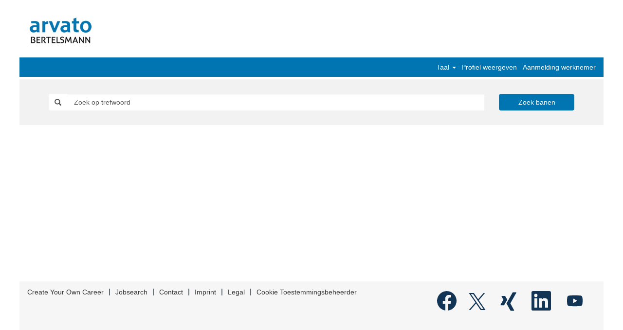

--- FILE ---
content_type: text/html;charset=UTF-8
request_url: https://jobsearch.createyourowncareer.com/Arvato_Financial/search/?q&q2&alertId&locationsearch&title&location=madrid&department&locale=nl_NL
body_size: 189626
content:
<!DOCTYPE html>
<html class="html5" xml:lang="nl-NL" lang="nl-NL" xmlns="http://www.w3.org/1999/xhtml">

        <head>
            <meta http-equiv="X-UA-Compatible" content="IE=edge,chrome=1" />
            <meta http-equiv="Content-Type" content="text/html;charset=UTF-8" />
            <meta http-equiv="Content-Type" content="text/html; charset=utf-8" />
                <meta name="viewport" content="width=device-width, initial-scale=1.0" />
        <script type="text/javascript" class="keepscript">
            var gtmscript = function() {
                (function(w, d, s, l, i){w[l] = w[l] || [];w[l].push({'gtm.start': new Date().getTime(), event: 'gtm.js'});var f = d.getElementsByTagName(s)[0],j = d.createElement(s),dl = l != 'dataLayer' ? '&l=' + l : '';j.async = true;j.src = 'https://www.googletagmanager.com/gtm.js?id=' + i + dl;f.parentNode.insertBefore(j, f);}) (window, document, 'script', 'dataLayer','GTM-WL2Q569')
            }
        </script>
                        <link type="text/css" class="keepscript" rel="stylesheet" href="https://jobsearch.createyourowncareer.com/platform/bootstrap/3.4.8_NES/css/bootstrap.min.css" />
                            <link type="text/css" rel="stylesheet" href="/platform/css/j2w/min/bootstrapV3.global.responsive.min.css?h=906dcb68" />
                <script type="text/javascript" src="https://performancemanager5.successfactors.eu/verp/vmod_v1/ui/extlib/jquery_3.5.1/jquery.js"></script>
                <script type="text/javascript" src="https://performancemanager5.successfactors.eu/verp/vmod_v1/ui/extlib/jquery_3.5.1/jquery-migrate.js"></script>
            <script type="text/javascript" src="/platform/js/jquery/jquery-migrate-1.4.1.js"></script>
                    <title>Apply now!: vacatures</title>

        <meta http-equiv="Content-Type" content="text/html; charset=utf-8" />
        <meta name="keywords" content=", Apply now! Vacatures" />
        <meta name="description" content="Vind  bij Apply now!" />
        <link rel="canonical" href="https://jobsearch.createyourowncareer.com/search/" />
            <meta name="robots" content="noindex" />
                <link type="text/css" rel="stylesheet" href="//rmkcdn.successfactors.com/6d68932f/0d5a12bb-7b66-4af0-9158-6.css" />
                            <link type="text/css" rel="stylesheet" href="/platform/csb/css/header1.css?h=906dcb68" />
                            <link type="text/css" rel="stylesheet" href="/platform/css/j2w/min/sitebuilderframework.min.css?h=906dcb68" />
                            <link type="text/css" rel="stylesheet" href="/platform/css/j2w/min/sitebuilderframeworkunify.min.css?h=906dcb68" />
                            <link type="text/css" rel="stylesheet" href="/platform/css/j2w/min/BS3ColumnizedSearch.min.css?h=906dcb68" />
                            <link type="text/css" rel="stylesheet" href="/platform/fontawesome4.7/css/font-awesome-4.7.0.min.css?h=906dcb68" /><meta name="google-site-verification" content="gW65jESg2M57qnWnJG0K4gPLXUh1iTPYZ_z9acrDA68" />

<script src="https://bertelsmann.candidateui.com/body_fadein.js?v=11"></script>
<script src="https://bertelsmann.candidateui.com/init.js?v=11"></script>

        <link rel="shortcut icon" href="//rmkcdn.successfactors.com/6d68932f/8ebef774-e214-4003-9b09-5.png" type="image/x-icon" />
            <style id="antiClickjack" type="text/css">body{display:none !important;}</style>
            <script type="text/javascript" id="antiClickJackScript">
                if (self === top) {
                    var antiClickjack = document.getElementById("antiClickjack");
                    antiClickjack.parentNode.removeChild(antiClickjack);
                } else {
                    top.location = self.location;
                }
            </script>
        </head>

        <body class="coreCSB search-page bodyArvato_Financial unify bodyArvato_Financial" id="body">

        <div id="outershell" class="outershellArvato_Financial">

    <div class="cookiePolicy cookiemanager" style="display:none" role="region" aria-labelledby="cookieManagerModalLabel">
        <div class="centered">
                <p>Wij gebruiken cookies om u de best mogelijke website-ervaring te bieden. Uw cookievoorkeuren worden opgeslagen in het lokale geheugen van uw browser. Dit omvat cookies die noodzakelijk zijn voor de werking van de website. Daarnaast kunt u op elk gewenst moment zelf bepalen of u de prestatieverbeteringscookies en cookies die worden gebruikt om inhoud af te stemmen op uw interesses in- of uitschakelt. Accepteert u cookies niet, dan is dit mogelijk van invloed op uw gebruikservaring van de website en de diensten die wij aanbieden.</p>
            <button id="cookie-bannershow" tabindex="1" data-toggle="modal" data-target="#cookieManagerModal" class="link cookieSmallBannerButton secondarybutton shadowfocus">
                Voorkeuren voor cookies wijzigen</button>
            <div id="reject-accept-cookiewrapper">
                <button id="cookie-reject" tabindex="1" class="cookieSmallBannerButton cookiemanagerrejectall shadowfocus">
                    Alle cookies afwijzen</button>
            <button id="cookie-accept" tabindex="1" class="cookieSmallBannerButton cookiemanageracceptall shadowfocus">
                Alle cookies accepteren</button>
            </div>
        </div>
    </div>

    <div id="header" class="headerArvato_Financial headermainArvato_Financial slightlylimitwidth " role="banner">
            <div id="headerbordertop" class="headerbordertopArvato_Financial slightlylimitwidth"></div>
        <script type="text/javascript">
            //<![CDATA[
            $(function()
            {
                /* Using 'skipLinkSafari' to include CSS styles specific to Safari. */
                if (navigator.userAgent.indexOf('Safari') != -1 && navigator.userAgent.indexOf('Chrome') == -1) {
                    $("#skipLink").attr('class', 'skipLinkSafari');
                }
            });
            //]]>
        </script>
        <div id="skip">
            <a href="#content" id="skipLink" class="skipLink" title="Verdergaan naar primaire inhoud"><span>Verdergaan naar primaire inhoud</span></a>
        </div>

        <div class="limitwidth">
            <div class="menu desktop upper">
                <div class="inner" role="navigation" aria-label="Koptekst Menu">
                        <a href="https://finance.arvato.com/en.html" title="Arvato Financial" style="display:inline-block">
                            <img class="logo" src="//rmkcdn.successfactors.com/6d68932f/769d2530-4550-40e6-bc2c-7.png" alt="Arvato Logo" />
                        </a>
                    <ul class="nav nav-pills" role="list">
                    </ul>
                </div>
            </div>
        </div>

        <div class="menu mobile upper">
                <a href="https://finance.arvato.com/en.html" title="Arvato Financial">
                    <img class="logo" src="//rmkcdn.successfactors.com/6d68932f/769d2530-4550-40e6-bc2c-7.png" alt="Arvato Logo" />
                </a>
            <div class="nav">
                    <div class="dropdown mobile-search">
                        <button id="searchToggleBtn" type="button" title="Zoeken" aria-label="Zoeken" class="dropdown-toggle" data-toggle="collapse" data-target="#searchSlideNav"><span class="mobilelink fa fa-search"></span></button>
                        <div id="searchSlideNav" class="dropdown-menu search-collapse">

        <input name="createNewAlert" type="hidden" value="false" />
        <div class="well well-small searchwell" role="search">
            <div class="row">

                <div class="col-lg-10">
                    <div class="input-group form-group">
                        <span class="input-group-addon glyphicon glyphicon-search" aria-label="Zoek op trefwoord" title="Zoek op trefwoord" id="sizing-addon1"></span>
                        <input type="search" data-testid="searchByKeywords" class="form-control" autocomplete="false" name="q" aria-label="Zoek op trefwoord" placeholder="Zoek op trefwoord" maxlength="50" />
                    </div>
                </div>
                <div class="col-lg-2">
                            <button onclick="navToSearchResults()" class="btn keywordsearchbutton" data-testid="submitJobSearchBtn" title="Zoek banen">Zoek banen</button>
                </div>
            </div>
        </div>

        <script type="text/javascript">
            //<![CDATA[
            window.savedFilter = "null";
            var isBrandedHostName = "false";
            //String isBrandedHostName is being used as multiple other places, so creating a new boolean variable to handle job search href.
            var isBrandedHostNameBool = "false" === "true";

            function navToSearchResults() {
                var brand = "Arvato_Financial";
                var isBrandFormEnabled = "true" === "true";
                if(j2w.SearchManager && j2w.SearchManager.search){
                    j2w.SearchResultsUnify.removeResultContent();
                    j2w.SearchManager.search(null);
                } else{
                    var sQueryParm = "";
                    $(".well-small.searchwell input:visible").each(function(index,item) {
                        sQueryParm += encodeURIComponent(item.name) + "=" + encodeURIComponent(item.value) + "&"
                    });
                    if (isBrandedHostNameBool) {
                        window.location.href = '/search/?'+ sQueryParm;
                    } else {
                        window.location.href = (brand && isBrandFormEnabled ? '/' + brand : '') + '/search/?'+ sQueryParm;
                    }
                }
            }

            (function(){

                var oSearchInputs = $('.searchwell .input-group > input');
                var submitButton = $('.searchwell .keywordsearchbutton:visible');
                oSearchInputs.on('keyup', function (e) {
                    if(e?.key?.toLowerCase() === 'enter') {
                        submitButton.trigger('click');
                    }
                });

            })()

            //]]>
        </script>
                        </div>
                    </div>
                <div class="dropdown mobile-nav">
                    <a id="hamburgerToggleBtn" href="#" title="Menu" aria-label="Menu" class="dropdown-toggle" aria-controls="nav-collapse-design1" aria-expanded="false" role="button" data-toggle="collapse" data-target="#nav-collapse-design1"><span class="mobilelink fa fa-bars"></span></a>
                    <ul id="nav-collapse-design1" class="dropdown-menu nav-collapse">
                    </ul>
                </div>
            </div>
        </div>
        <div class="lower headersubmenuArvato_Financial">
            <div class="inner limitwidth">
                <div class="links">
                        <div id="langListContainer" class="language node dropdown header-one headerlocaleselector">
        <a id="langDropDownToggleBtn" class="dropdown-toggle languageselector" role="button" aria-expanded="false" data-toggle="dropdown" href="#" aria-controls="langListDropDown">Taal <span class="caret"></span></a>
        <ul id="langListDropDown" role="menu" aria-labelledby="langDropDownToggleBtn" class="dropdown-menu company-dropdown headerdropdown">
                <li role="none">
                    <a role="menuItem" href="https://jobsearch.createyourowncareer.com/Arvato_Financial/search/?q&amp;q2&amp;alertId&amp;locationsearch&amp;title&amp;location=madrid&amp;department&amp;locale=de_DE" lang="de-DE">Deutsch (Deutschland)</a>
                </li>
                <li role="none">
                    <a role="menuItem" href="https://jobsearch.createyourowncareer.com/Arvato_Financial/search/?q&amp;q2&amp;alertId&amp;locationsearch&amp;title&amp;location=madrid&amp;department&amp;locale=en_GB" lang="en-GB">English (United Kingdom)</a>
                </li>
                <li role="none">
                    <a role="menuItem" href="https://jobsearch.createyourowncareer.com/Arvato_Financial/search/?q&amp;q2&amp;alertId&amp;locationsearch&amp;title&amp;location=madrid&amp;department&amp;locale=en_US" lang="en-US">English (United States)</a>
                </li>
                <li role="none">
                    <a role="menuItem" href="https://jobsearch.createyourowncareer.com/Arvato_Financial/search/?q&amp;q2&amp;alertId&amp;locationsearch&amp;title&amp;location=madrid&amp;department&amp;locale=es_ES" lang="es-ES">Español (España)</a>
                </li>
                <li role="none">
                    <a role="menuItem" href="https://jobsearch.createyourowncareer.com/Arvato_Financial/search/?q&amp;q2&amp;alertId&amp;locationsearch&amp;title&amp;location=madrid&amp;department&amp;locale=fr_FR" lang="fr-FR">Français (France)</a>
                </li>
                <li role="none">
                    <a role="menuItem" href="https://jobsearch.createyourowncareer.com/Arvato_Financial/search/?q&amp;q2&amp;alertId&amp;locationsearch&amp;title&amp;location=madrid&amp;department&amp;locale=hu_HU" lang="hu-HU">Magyar (Magyarország)</a>
                </li>
                <li role="none">
                    <a role="menuItem" href="https://jobsearch.createyourowncareer.com/Arvato_Financial/search/?q&amp;q2&amp;alertId&amp;locationsearch&amp;title&amp;location=madrid&amp;department&amp;locale=it_IT" lang="it-IT">Italiano (Italia)</a>
                </li>
                <li role="none">
                    <a role="menuItem" href="https://jobsearch.createyourowncareer.com/Arvato_Financial/search/?q&amp;q2&amp;alertId&amp;locationsearch&amp;title&amp;location=madrid&amp;department&amp;locale=nl_NL" lang="nl-NL">Nederlands (Nederland)</a>
                </li>
                <li role="none">
                    <a role="menuItem" href="https://jobsearch.createyourowncareer.com/Arvato_Financial/search/?q&amp;q2&amp;alertId&amp;locationsearch&amp;title&amp;location=madrid&amp;department&amp;locale=pl_PL" lang="pl-PL">Polski</a>
                </li>
                <li role="none">
                    <a role="menuItem" href="https://jobsearch.createyourowncareer.com/Arvato_Financial/search/?q&amp;q2&amp;alertId&amp;locationsearch&amp;title&amp;location=madrid&amp;department&amp;locale=pt_BR" lang="pt-BR">Português (Brasil)</a>
                </li>
                <li role="none">
                    <a role="menuItem" href="https://jobsearch.createyourowncareer.com/Arvato_Financial/search/?q&amp;q2&amp;alertId&amp;locationsearch&amp;title&amp;location=madrid&amp;department&amp;locale=tr_TR" lang="tr-TR">Türkçe (Türkiye)</a>
                </li>
                <li role="none">
                    <a role="menuItem" href="https://jobsearch.createyourowncareer.com/Arvato_Financial/search/?q&amp;q2&amp;alertId&amp;locationsearch&amp;title&amp;location=madrid&amp;department&amp;locale=zh_CN" lang="zh-CN">简体中文 (中国大陆)</a>
                </li>
        </ul>
                        </div>
                        <div class="profile node">
			<div class="profileWidget">
					<a href="#" onclick="j2w.TC.handleViewProfileAction(event)" xml:lang="nl-NL" lang="nl-NL" style=" ">Profiel weergeven</a>
			</div>
                        </div>
                                <div class="profile node">

            <div class="employeeWidget linkhovecolor">
                        <a class="empLoginLink " href="javascript:;" xml:lang="nl-NL" lang="nl-NL">Aanmelding werknemer</a>
            </div>
                                </div>





                </div>
            </div>
        </div>
    </div>
    <style type="text/css">
        #content {
            padding-top: 5px;
        }
    </style>

    <script type="text/javascript" classhtmlattribute="keepscript" src="/platform/js/j2w/j2w.bootstrap.collapse.js"></script>
    <script type="text/javascript" classhtmlattribute="keepscript" src="/platform/js/j2w/j2w.bootstrap.dropdown.js"></script>
            <div id="innershell" class="innershellArvato_Financial">
                <div id="content" tabindex="-1" class="contentArvato_Financial" role="main">
                    <div class="inner">
        <div id="search-wrapper">

        <input name="createNewAlert" type="hidden" value="false" />
        <div class="well well-small searchwell" role="search">
            <div class="row">

                <div class="col-lg-10">
                    <div class="input-group form-group">
                        <span class="input-group-addon glyphicon glyphicon-search" aria-label="Zoek op trefwoord" title="Zoek op trefwoord" id="sizing-addon1"></span>
                        <input type="search" data-testid="searchByKeywords" class="form-control" autocomplete="false" name="q" aria-label="Zoek op trefwoord" placeholder="Zoek op trefwoord" maxlength="50" />
                    </div>
                </div>
                <div class="col-lg-2">
                            <button onclick="navToSearchResults()" class="btn keywordsearchbutton" data-testid="submitJobSearchBtn" title="Zoek banen">Zoek banen</button>
                </div>
            </div>
        </div>

        <script type="text/javascript">
            //<![CDATA[
            window.savedFilter = "null";
            var isBrandedHostName = "false";
            //String isBrandedHostName is being used as multiple other places, so creating a new boolean variable to handle job search href.
            var isBrandedHostNameBool = "false" === "true";

            function navToSearchResults() {
                var brand = "Arvato_Financial";
                var isBrandFormEnabled = "true" === "true";
                if(j2w.SearchManager && j2w.SearchManager.search){
                    j2w.SearchResultsUnify.removeResultContent();
                    j2w.SearchManager.search(null);
                } else{
                    var sQueryParm = "";
                    $(".well-small.searchwell input:visible").each(function(index,item) {
                        sQueryParm += encodeURIComponent(item.name) + "=" + encodeURIComponent(item.value) + "&"
                    });
                    if (isBrandedHostNameBool) {
                        window.location.href = '/search/?'+ sQueryParm;
                    } else {
                        window.location.href = (brand && isBrandFormEnabled ? '/' + brand : '') + '/search/?'+ sQueryParm;
                    }
                }
            }

            (function(){

                var oSearchInputs = $('.searchwell .input-group > input');
                var submitButton = $('.searchwell .keywordsearchbutton:visible');
                oSearchInputs.on('keyup', function (e) {
                    if(e?.key?.toLowerCase() === 'enter') {
                        submitButton.trigger('click');
                    }
                });

            })()

            //]]>
        </script>
        </div>
            <script type="application/javascript"> //<![CDATA[
            var googleJobMapStyles={
                locationMarkerColor: 'e5e42937',
                selectedLocationMarkerColor: '4a010fca',
                showLocationMarkerBorder: 'true',
                locationMarkerBorderColor: 'ac6653ed04826230',
                locationMarkerFontStack: 'Arial, Helvetica, sans-serif',
                locationMarkerFontSize: '12',
                locationMarkerFontColor: 'ac6653ed04826230',
                googleMapStyles: ''
            }
            //]]>
            </script>
        
        <script type="application/javascript">
            //<![CDATA[
            var session = {
                loggedIn: 'false',
                trulyLoggedIn: 'false'
            };
            var esid = 'Ju%2Bd9mKWMQHbkPo0RefWRw%3D%3D';
            if (typeof resultStyles === 'undefined') {
              var resultStyles = {
                colors: [],
                isGoogleJobMapEnabled: 'true',
                showAISkillsMatchComponent: "false",
                enableDpcs4ResumeSkillsMatch: 'false',
                googleMapId: '3ec7e1c1cf048735',
                jobAlertEnabled: 'true',
                companyId: 'Bertelsmann',
                apiURL: 'https://api012.successfactors.eu',
                currentLocale: 'nl_NL',
                defaultLocale: 'en_US',
                pagination: {
                  paginationFontStyleFontName: 'Arial, Helvetica, sans-serif',
                  paginationFontStyleFontSize: '14',
                  paginationFontStyleFontColor: '360a6df6',
                  paginationHoverColor: '1fcde918',
                  paginationCurrentPageNumberFontColor: 'ac6653ed04826230'
                },
                facetStyles: {
                  facetStyleBackgroundColor: 'c7032aa4cd81ba6e',
                  facetStyleCardBorder: 'show',
                  facetStyleBorderColor: 'c69b9c774c9b3a99',
                  facetStyleLineSeparatorColor: 'c69b9c774c9b3a99'
                },
                facetFonts: {
                  facetFontFacetHeaderFontName: 'Arial, Helvetica, sans-serif',
                  facetFontFacetHeaderFontSize: '16',
                  facetFontFacetHeaderFontColor: '360a6df6',
                  facetFontFacetFieldFontName: 'Arial, Helvetica, sans-serif',
                  facetFontFacetFieldFontSize: '16',
                  facetFontFacetFieldFontColor: '360a6df6',
                  facetFontFacetLabelFontName: 'Verdana, Geneva, sans-serif',
                  facetFontFacetLabelFontSize: '14',
                  facetFontFacetLabelFontColor: '360a6df6',
                },
                searchFacet: {
                  facetFields: []
                },
                searchToken: {
                  searchTokenFontName: 'Arial, Helvetica, sans-serif',
                  searchTokenFontSize: '14',
                  searchTokenFontColor: 'd00780f9',
                  searchTokenBackgroundColor: 'ac6653ed04826230',
                  searchTokenOutlineColor: '1f316a25',
                  sortByLabelTextFontName: 'Arial, Helvetica, sans-serif',
                  sortByLabelTextFontSize: '16',
                  sortByLabelTextFontColor: 'b8c4e81b',
                  clearLabelTextFontName: 'Arial, Helvetica, sans-serif',
                  clearLabelTextFontSize: '14',
                  clearLabelTextFontColor: '1fcde918',
                  jobAlertLinkLabelTextFontName: 'Arial, Helvetica, sans-serif',
                  jobAlertLinkLabelTextFontSize: '16',
                  jobAlertLinkLabelTextFontColor: '1fcde918',
                  jobAlertLinkLabelTextHoverColor: 'd00780f9'
                },
                searchBar: {
                  searchableFields: [],
                  locationSearchableFields: []
                },
                jobResultsCard: {
                  displayStyle: {
                    cardVerticalSpace: 'none',
                    cardBorderDisplay: 'show',
                    cardBorderRadius: 'slightlyRound',
                    cardHeaderFontName: 'Arial, Helvetica, sans-serif',
                    cardHeaderFontSize: '16',
                    cardBodyFontName: 'Arial, Helvetica, sans-serif',
                    cardBodyFontSize: '14',
                    cardFooterFontName: 'Arial, Helvetica, sans-serif',
                    cardFooterFontSize: '14',
                    cardBackgroundColor: 'ac6653ed04826230',
                    cardBackgroundColorFocus: 'e343b6a22201f0af',
                    cardBodyFontColor: 'b8c4e81b',
                    cardBorderColor: 'c69b9c774c9b3a99',
                    cardFooterFontColor: 'b8c4e81b',
                    cardHeaderFontColor: '1fcde918',
                    titleHoverColor: '22fe4be852c40021',
                    lineSeparatorColor: 'c69b9c774c9b3a99',
                    searchTitleFontName: 'Arial, Helvetica, sans-serif',
                    searchTitleFontSize: '16',
                    searchTitleFontColor: '360a6df6'
                  },
                  fieldConfigurationExternal: {
                    resultCardTitle: "",
                    resultCardDescription: "",
                    resultCardFooter: []
                  }
                },
                globalConfig: {
                  siteFont: 'Arial, Helvetica, sans-serif',
                  siteFontSize: '14',
                  limitSearchPageResultsToBrand: 'true',
                  isBrandedSearchFormEnabled: 'true'
                },
                globalStyle: {
                  buttonBackgroundColorId: '61da253f',
                  buttonFontColorId: '810f881c',
                  buttonHighlightBackgroundColorId: '1d2db517925e4e3f55f919a8953fea84',
                  buttonLinkHoverColorId: '',
                  contentBackgroundColorId: '876c51b2',
                  contentTextColorId: 'b6a533a1',
                  mainStyle: {
                    primaryButtonStyle: {
                      fontColor: '810f881c',
                      backgroundColor: '61da253f',
                      highlightColor: '1d2db517925e4e3f55f919a8953fea84',
                      linkHoverColor: '',
                      borderStyle: {
                        showBorder: 'false',
                        borderColor: 'e5e42937'
                      }
                    },
                    secondaryButtonStyle: {
                      fontColor: 'cb041234',
                      backgroundColor: 'ac6653ed04826230',
                      highlightColor: 'ce13018d',
                      linkHoverColor: 'cb041234',
                      borderStyle: {
                        showBorder: 'true',
                        borderColor: '779f2962'
                      }
                    }
                  },
                  modalDialogStyle: {
                    headerStyle: {
                      font: 'Arial, Helvetica, sans-serif',
                      fontColor: '360a6df6',
                      fontSize: '16'
                    },
                    backgroundColor: 'ac6653ed04826230',
                    bodyTextStyle: {
                      font: 'Arial, Helvetica, sans-serif',
                      fontColor: 'b8c4e81b'
                    },
                    loadingMessageStyle: {
                      font: 'Arial, Helvetica, sans-serif',
                      fontColor: '360a6df6',
                      fontSize: '14'
                    },
                    cornerStyle: {
                      cornerType: 'slightlyRounded'
                    },
                    borderColor: 'b745f35e',
                    lineSeparatorColor: '42e2c0116a2124ef'
                  },
                  searchStyle: {
                    resumeSkillsMatchStyle: {
                      titleStyle: {
                        font: 'Arial, Helvetica, sans-serif',
                        fontColor: '360a6df6',
                        fontSize: '16'
                      },
                      descriptionStyle: {
                        font: 'Arial, Helvetica, sans-serif',
                        fontColor: '360a6df6',
                        fontSize: '14'
                      },
                      matchIndicatorTextStyle: {
                        font: 'Arial, Helvetica, sans-serif',
                        fontColor: '1fcde918',
                        fontSize: '12'
                      },
                      matchIndicatorBackgroundColor: 'a1ca8125',
                      matchIndicatorBorderColor: '6dafd624',
                      skillLabelStyle: {
                        font: 'Arial, Helvetica, sans-serif',
                        fontColor: '360a6df6',
                        fontSize: '12'
                      },
                      skillPillBackgroundColor: '7f17521f',
                      skillPillBorderColor: '9edf75da'
                    },
                    skillsCloudStyle: {
                      panelBorderColor: '42e2c0116a2124ef',
                      panelCornerStyle: {
                        cornerType: 'slightlyRounded'
                      },
                      panelBackgroundColor: 'ac6653ed04826230',
                      panelHeaderStyle: {
                        font: 'Arial, Helvetica, sans-serif',
                        fontColor: '360a6df6',
                        fontSize: '16'
                      },
                      panelSubHeaderStyle: {
                        font: 'Arial, Helvetica, sans-serif',
                        fontColor: '360a6df6',
                        fontSize: '14'
                      },
                      panelHelpTextStyle: {
                        font: 'Arial, Helvetica, sans-serif',
                        fontColor: 'b8c4e81b',
                        fontSize: '14'
                      },
                      pillBackgroundColor: '7f17521f',
                      pillBorderColor: '9edf75da',
                      pillTextStyle: {
                        font: 'Arial, Helvetica, sans-serif',
                        fontColor: '360a6df6',
                        fontSize: '12'
                      },
                      selectedPillTextColor: '1fcde918',
                      selectedPillBackgroundColor: 'a5b4ab29',
                      selectedPillBorderColor: '6dafd624',
                      expandSkillsTextColor: '1fcde918'
                    }
                  }
                }
              }
              //]]>
              var rmkColors = [];
              
                rmkColors.push(
                {
                  colorId:"0009312cc65175eb",
                  type: "solid",
                  hexcolor1:"#2c3e50",
                  hexcolor2:""
                });
              
                rmkColors.push(
                {
                  colorId:"00926f9617d0b5e8",
                  type: "solid",
                  hexcolor1:"#fafafa",
                  hexcolor2:""
                });
              
                rmkColors.push(
                {
                  colorId:"01065cc8a8cd2e03",
                  type: "solid",
                  hexcolor1:"#003b50",
                  hexcolor2:""
                });
              
                rmkColors.push(
                {
                  colorId:"012c6388f0104c96",
                  type: "gradient",
                  hexcolor1:"#ffe581",
                  hexcolor2:"#fcc100"
                });
              
                rmkColors.push(
                {
                  colorId:"014ec51c9051ec29",
                  type: "solid",
                  hexcolor1:"#E1F1F7",
                  hexcolor2:""
                });
              
                rmkColors.push(
                {
                  colorId:"02887cba08d9b1af",
                  type: "solid",
                  hexcolor1:"#64686d",
                  hexcolor2:"#000000"
                });
              
                rmkColors.push(
                {
                  colorId:"049aba1cc7bf810f",
                  type: "solid",
                  hexcolor1:"#2a2a2a",
                  hexcolor2:""
                });
              
                rmkColors.push(
                {
                  colorId:"04bf6d13",
                  type: "solid",
                  hexcolor1:"#fcfcfc",
                  hexcolor2:"#000000"
                });
              
                rmkColors.push(
                {
                  colorId:"058df8984b77939b",
                  type: "solid",
                  hexcolor1:"#0099d6",
                  hexcolor2:""
                });
              
                rmkColors.push(
                {
                  colorId:"07981965f3640bc3",
                  type: "solid",
                  hexcolor1:"#ff4e00",
                  hexcolor2:""
                });
              
                rmkColors.push(
                {
                  colorId:"0845cc68764a7023",
                  type: "solid",
                  hexcolor1:"#3089ca",
                  hexcolor2:"#000000"
                });
              
                rmkColors.push(
                {
                  colorId:"08c5a5e0bf8b743c",
                  type: "solid",
                  hexcolor1:"#efedf9",
                  hexcolor2:""
                });
              
                rmkColors.push(
                {
                  colorId:"09d5094108cc3784",
                  type: "solid",
                  hexcolor1:"#002b49",
                  hexcolor2:""
                });
              
                rmkColors.push(
                {
                  colorId:"0a9512f005517e77",
                  type: "solid",
                  hexcolor1:"#ffffff",
                  hexcolor2:""
                });
              
                rmkColors.push(
                {
                  colorId:"0a97665dcf46f73c",
                  type: "solid",
                  hexcolor1:"#667273",
                  hexcolor2:""
                });
              
                rmkColors.push(
                {
                  colorId:"0a9b775870838efd",
                  type: "solid",
                  hexcolor1:"#0033ff",
                  hexcolor2:""
                });
              
                rmkColors.push(
                {
                  colorId:"0ae54e671ed8085e",
                  type: "solid",
                  hexcolor1:"#313131",
                  hexcolor2:""
                });
              
                rmkColors.push(
                {
                  colorId:"0c1701e2f80a8ddf",
                  type: "solid",
                  hexcolor1:"#012d64",
                  hexcolor2:""
                });
              
                rmkColors.push(
                {
                  colorId:"0cefe8f86bf15f7a",
                  type: "solid",
                  hexcolor1:"#2A8FD4",
                  hexcolor2:""
                });
              
                rmkColors.push(
                {
                  colorId:"0e1b576dc21a5c11",
                  type: "solid",
                  hexcolor1:"#7f8c8d",
                  hexcolor2:""
                });
              
                rmkColors.push(
                {
                  colorId:"0f568a9ec13356a0",
                  type: "solid",
                  hexcolor1:"#852bcc",
                  hexcolor2:""
                });
              
                rmkColors.push(
                {
                  colorId:"0f7035f678d75314",
                  type: "solid",
                  hexcolor1:"#dbdbdb",
                  hexcolor2:""
                });
              
                rmkColors.push(
                {
                  colorId:"0fc3177ef03a277c",
                  type: "solid",
                  hexcolor1:"#f1ac00",
                  hexcolor2:""
                });
              
                rmkColors.push(
                {
                  colorId:"0fee000a89be89dc",
                  type: "solid",
                  hexcolor1:"#1f335d",
                  hexcolor2:""
                });
              
                rmkColors.push(
                {
                  colorId:"10a6009fd4d488e7",
                  type: "solid",
                  hexcolor1:"#85a1a1",
                  hexcolor2:""
                });
              
                rmkColors.push(
                {
                  colorId:"10edd2a22124d926",
                  type: "solid",
                  hexcolor1:"#2c3c50",
                  hexcolor2:""
                });
              
                rmkColors.push(
                {
                  colorId:"10fa49c3474cc47f",
                  type: "solid",
                  hexcolor1:"#d6d6d6",
                  hexcolor2:"#000000"
                });
              
                rmkColors.push(
                {
                  colorId:"11015f00aee3d5d1",
                  type: "solid",
                  hexcolor1:"#894586",
                  hexcolor2:"#000000"
                });
              
                rmkColors.push(
                {
                  colorId:"11c61a5c1cf43dbb",
                  type: "solid",
                  hexcolor1:"#19408d",
                  hexcolor2:""
                });
              
                rmkColors.push(
                {
                  colorId:"123387a1d1fc037b",
                  type: "solid",
                  hexcolor1:"#fafafa",
                  hexcolor2:"#000000"
                });
              
                rmkColors.push(
                {
                  colorId:"12bfa989f3b3ad0a",
                  type: "solid",
                  hexcolor1:"#ff5e5e",
                  hexcolor2:""
                });
              
                rmkColors.push(
                {
                  colorId:"1442e75b5a082bcd",
                  type: "solid",
                  hexcolor1:"#727272",
                  hexcolor2:"#000000"
                });
              
                rmkColors.push(
                {
                  colorId:"146df4cfe2152ff6",
                  type: "solid",
                  hexcolor1:"#1B9DD0",
                  hexcolor2:""
                });
              
                rmkColors.push(
                {
                  colorId:"167aa1fd83018c70",
                  type: "solid",
                  hexcolor1:"#666666",
                  hexcolor2:""
                });
              
                rmkColors.push(
                {
                  colorId:"16d00d5a99616abd",
                  type: "solid",
                  hexcolor1:"#535353",
                  hexcolor2:""
                });
              
                rmkColors.push(
                {
                  colorId:"18ad3f441ecdf59d",
                  type: "solid",
                  hexcolor1:"#1c3f79",
                  hexcolor2:""
                });
              
                rmkColors.push(
                {
                  colorId:"1a823692fc2a5473",
                  type: "solid",
                  hexcolor1:"#527a42",
                  hexcolor2:""
                });
              
                rmkColors.push(
                {
                  colorId:"1ae777c3ffaae2a0",
                  type: "solid",
                  hexcolor1:"#d4d4d4",
                  hexcolor2:""
                });
              
                rmkColors.push(
                {
                  colorId:"1bba27d9f7bec7cf",
                  type: "solid",
                  hexcolor1:"#bdc9d4",
                  hexcolor2:""
                });
              
                rmkColors.push(
                {
                  colorId:"1c4375c7c2aaef7b",
                  type: "solid",
                  hexcolor1:"#2e2e2e",
                  hexcolor2:""
                });
              
                rmkColors.push(
                {
                  colorId:"1c9518fa592a5713",
                  type: "solid",
                  hexcolor1:"#a9a9a9",
                  hexcolor2:""
                });
              
                rmkColors.push(
                {
                  colorId:"1ca5e857c6adb33b",
                  type: "solid",
                  hexcolor1:"#3A4141",
                  hexcolor2:""
                });
              
                rmkColors.push(
                {
                  colorId:"1cc7233fd2e3fe9a",
                  type: "solid",
                  hexcolor1:"#467b89",
                  hexcolor2:""
                });
              
                rmkColors.push(
                {
                  colorId:"1d2db517925e4e3f55f919a8953fea84",
                  type: "solid",
                  hexcolor1:"#123556",
                  hexcolor2:"#000000"
                });
              
                rmkColors.push(
                {
                  colorId:"1d2eeed178c81566",
                  type: "solid",
                  hexcolor1:"#667273",
                  hexcolor2:"#000000"
                });
              
                rmkColors.push(
                {
                  colorId:"1d44b9f5685699ff",
                  type: "solid",
                  hexcolor1:"#ffcc00",
                  hexcolor2:""
                });
              
                rmkColors.push(
                {
                  colorId:"1d4cecdc8feac4c6",
                  type: "solid",
                  hexcolor1:"#1b0202",
                  hexcolor2:""
                });
              
                rmkColors.push(
                {
                  colorId:"1e4af703f4d84d92",
                  type: "solid",
                  hexcolor1:"#ffffff",
                  hexcolor2:""
                });
              
                rmkColors.push(
                {
                  colorId:"1e8e661c",
                  type: "solid",
                  hexcolor1:"#f2f2f2",
                  hexcolor2:"#000000"
                });
              
                rmkColors.push(
                {
                  colorId:"1f316a25",
                  type: "solid",
                  hexcolor1:"#D6DADE",
                  hexcolor2:""
                });
              
                rmkColors.push(
                {
                  colorId:"1fc2e903446df73d",
                  type: "solid",
                  hexcolor1:"#ffffff",
                  hexcolor2:""
                });
              
                rmkColors.push(
                {
                  colorId:"1fcde918",
                  type: "solid",
                  hexcolor1:"#0064D9",
                  hexcolor2:""
                });
              
                rmkColors.push(
                {
                  colorId:"2028bc6445be1506",
                  type: "solid",
                  hexcolor1:"#eeeeee",
                  hexcolor2:"#000000"
                });
              
                rmkColors.push(
                {
                  colorId:"2080e47283299899",
                  type: "solid",
                  hexcolor1:"#dbf2ff",
                  hexcolor2:""
                });
              
                rmkColors.push(
                {
                  colorId:"220434faf5e7af9e",
                  type: "solid",
                  hexcolor1:"#e4cecf",
                  hexcolor2:""
                });
              
                rmkColors.push(
                {
                  colorId:"2254f67466d1f42f",
                  type: "solid",
                  hexcolor1:"#667273",
                  hexcolor2:""
                });
              
                rmkColors.push(
                {
                  colorId:"22b7d9d8de565941",
                  type: "solid",
                  hexcolor1:"#f6f6f6",
                  hexcolor2:"#000000"
                });
              
                rmkColors.push(
                {
                  colorId:"22cc4bc8997f6918",
                  type: "solid",
                  hexcolor1:"#bb2929",
                  hexcolor2:""
                });
              
                rmkColors.push(
                {
                  colorId:"22e45846842f043f",
                  type: "solid",
                  hexcolor1:"#6e7b11",
                  hexcolor2:""
                });
              
                rmkColors.push(
                {
                  colorId:"22fe4be852c40021",
                  type: "solid",
                  hexcolor1:"#333333",
                  hexcolor2:""
                });
              
                rmkColors.push(
                {
                  colorId:"24520de8bfe83b75",
                  type: "solid",
                  hexcolor1:"#abacac",
                  hexcolor2:""
                });
              
                rmkColors.push(
                {
                  colorId:"24c3878a7bebf564",
                  type: "solid",
                  hexcolor1:"#4d4f4c",
                  hexcolor2:""
                });
              
                rmkColors.push(
                {
                  colorId:"24f0bd636c137e67",
                  type: "solid",
                  hexcolor1:"#00b4ae",
                  hexcolor2:"#000000"
                });
              
                rmkColors.push(
                {
                  colorId:"250336d647d45c55",
                  type: "solid",
                  hexcolor1:"#707070",
                  hexcolor2:""
                });
              
                rmkColors.push(
                {
                  colorId:"25444713a426afc2",
                  type: "solid",
                  hexcolor1:"#fcf9f9",
                  hexcolor2:""
                });
              
                rmkColors.push(
                {
                  colorId:"254e4be05b6e300a",
                  type: "solid",
                  hexcolor1:"#707173",
                  hexcolor2:""
                });
              
                rmkColors.push(
                {
                  colorId:"2657759afc57da7f",
                  type: "solid",
                  hexcolor1:"#f6f6f6",
                  hexcolor2:"#000000"
                });
              
                rmkColors.push(
                {
                  colorId:"26b13c40",
                  type: "solid",
                  hexcolor1:"#ff6600",
                  hexcolor2:"#000000"
                });
              
                rmkColors.push(
                {
                  colorId:"274648407b4ad143",
                  type: "solid",
                  hexcolor1:"#6d6d6d",
                  hexcolor2:""
                });
              
                rmkColors.push(
                {
                  colorId:"27791f63d9fc7dc8",
                  type: "solid",
                  hexcolor1:"#f7f6f2",
                  hexcolor2:""
                });
              
                rmkColors.push(
                {
                  colorId:"2809689ad3743980",
                  type: "solid",
                  hexcolor1:"#898989",
                  hexcolor2:""
                });
              
                rmkColors.push(
                {
                  colorId:"28482d586cb80e4c",
                  type: "solid",
                  hexcolor1:"#ffffff",
                  hexcolor2:""
                });
              
                rmkColors.push(
                {
                  colorId:"29b76f9cea70ae8c",
                  type: "solid",
                  hexcolor1:"#808285",
                  hexcolor2:"#000000"
                });
              
                rmkColors.push(
                {
                  colorId:"29c6a5629e017d04",
                  type: "solid",
                  hexcolor1:"#1a2aa4",
                  hexcolor2:""
                });
              
                rmkColors.push(
                {
                  colorId:"2a9af2d05c727f56",
                  type: "solid",
                  hexcolor1:"#80c2ec",
                  hexcolor2:"#000000"
                });
              
                rmkColors.push(
                {
                  colorId:"2b53d0d132325cd7",
                  type: "solid",
                  hexcolor1:"#eb342e",
                  hexcolor2:"#000000"
                });
              
                rmkColors.push(
                {
                  colorId:"2c3a8b38f867510f",
                  type: "solid",
                  hexcolor1:"#e8e8e8",
                  hexcolor2:""
                });
              
                rmkColors.push(
                {
                  colorId:"2d9ab784085a199b",
                  type: "solid",
                  hexcolor1:"#0075b2",
                  hexcolor2:"#000000"
                });
              
                rmkColors.push(
                {
                  colorId:"2e64c9a69398a2b3",
                  type: "solid",
                  hexcolor1:"#003063",
                  hexcolor2:""
                });
              
                rmkColors.push(
                {
                  colorId:"2f159e34a1f36df4",
                  type: "solid",
                  hexcolor1:"#1c252c",
                  hexcolor2:""
                });
              
                rmkColors.push(
                {
                  colorId:"2ffb24f834523d11",
                  type: "solid",
                  hexcolor1:"#4d4d4d",
                  hexcolor2:""
                });
              
                rmkColors.push(
                {
                  colorId:"30d910fcb623e98a",
                  type: "solid",
                  hexcolor1:"#f1f1f1",
                  hexcolor2:""
                });
              
                rmkColors.push(
                {
                  colorId:"333cea7c51212503",
                  type: "solid",
                  hexcolor1:"#cc0000",
                  hexcolor2:""
                });
              
                rmkColors.push(
                {
                  colorId:"34d9ca13482c3bba",
                  type: "solid",
                  hexcolor1:"#0779b5",
                  hexcolor2:""
                });
              
                rmkColors.push(
                {
                  colorId:"35c39e91",
                  type: "solid",
                  hexcolor1:"#000000",
                  hexcolor2:"#000000"
                });
              
                rmkColors.push(
                {
                  colorId:"35c42d5615840466",
                  type: "solid",
                  hexcolor1:"#8a4387",
                  hexcolor2:""
                });
              
                rmkColors.push(
                {
                  colorId:"360a6df6",
                  type: "solid",
                  hexcolor1:"#1D2D3E",
                  hexcolor2:""
                });
              
                rmkColors.push(
                {
                  colorId:"3634860b97207276",
                  type: "solid",
                  hexcolor1:"#252422",
                  hexcolor2:""
                });
              
                rmkColors.push(
                {
                  colorId:"3777c8d6c679a4f9",
                  type: "solid",
                  hexcolor1:"#515556",
                  hexcolor2:""
                });
              
                rmkColors.push(
                {
                  colorId:"37ee322975dc06a9",
                  type: "solid",
                  hexcolor1:"#9ea072",
                  hexcolor2:""
                });
              
                rmkColors.push(
                {
                  colorId:"391269ca67ca9b4a",
                  type: "solid",
                  hexcolor1:"#c20510",
                  hexcolor2:""
                });
              
                rmkColors.push(
                {
                  colorId:"39a166346ae8acc3",
                  type: "solid",
                  hexcolor1:"#727272",
                  hexcolor2:""
                });
              
                rmkColors.push(
                {
                  colorId:"3a7fc7ed54c2a0e6",
                  type: "solid",
                  hexcolor1:"#33c1d7",
                  hexcolor2:""
                });
              
                rmkColors.push(
                {
                  colorId:"3aa99f1b5bce1220",
                  type: "solid",
                  hexcolor1:"#002b39",
                  hexcolor2:""
                });
              
                rmkColors.push(
                {
                  colorId:"3ad33996ed583dad",
                  type: "solid",
                  hexcolor1:"#d7d5d0",
                  hexcolor2:"#000000"
                });
              
                rmkColors.push(
                {
                  colorId:"3c347e1465ae8b2b",
                  type: "solid",
                  hexcolor1:"#bfb0a4",
                  hexcolor2:""
                });
              
                rmkColors.push(
                {
                  colorId:"3c49c2914754061c",
                  type: "solid",
                  hexcolor1:"#5FAC44",
                  hexcolor2:""
                });
              
                rmkColors.push(
                {
                  colorId:"3cb36f961bee5b8e",
                  type: "solid",
                  hexcolor1:"#057c84",
                  hexcolor2:""
                });
              
                rmkColors.push(
                {
                  colorId:"3d80ee4dfdca3b07",
                  type: "solid",
                  hexcolor1:"#8ec641",
                  hexcolor2:"#000000"
                });
              
                rmkColors.push(
                {
                  colorId:"3df4dee7dba77dec",
                  type: "solid",
                  hexcolor1:"#e51d3b",
                  hexcolor2:""
                });
              
                rmkColors.push(
                {
                  colorId:"3e79dce6",
                  type: "solid",
                  hexcolor1:"#A8417D",
                  hexcolor2:""
                });
              
                rmkColors.push(
                {
                  colorId:"3ebfdbdcfa4ef7ff",
                  type: "solid",
                  hexcolor1:"#405e6d",
                  hexcolor2:""
                });
              
                rmkColors.push(
                {
                  colorId:"3ffe101a119abde5",
                  type: "solid",
                  hexcolor1:"#e4204b",
                  hexcolor2:""
                });
              
                rmkColors.push(
                {
                  colorId:"4049e473",
                  type: "solid",
                  hexcolor1:"#5b94ff",
                  hexcolor2:""
                });
              
                rmkColors.push(
                {
                  colorId:"42185e5e0a6f6489",
                  type: "solid",
                  hexcolor1:"#ffffff",
                  hexcolor2:"#000000"
                });
              
                rmkColors.push(
                {
                  colorId:"42238923ef64f517",
                  type: "solid",
                  hexcolor1:"#ffffff",
                  hexcolor2:""
                });
              
                rmkColors.push(
                {
                  colorId:"42aca0b90bce4fd1",
                  type: "solid",
                  hexcolor1:"#1d577e",
                  hexcolor2:""
                });
              
                rmkColors.push(
                {
                  colorId:"42c2623e170a7f5f",
                  type: "solid",
                  hexcolor1:"#05143d",
                  hexcolor2:""
                });
              
                rmkColors.push(
                {
                  colorId:"42e2c0116a2124ef",
                  type: "solid",
                  hexcolor1:"#d9d9d9",
                  hexcolor2:""
                });
              
                rmkColors.push(
                {
                  colorId:"437b99a2137070cb",
                  type: "solid",
                  hexcolor1:"#e5e5e5",
                  hexcolor2:"#000000"
                });
              
                rmkColors.push(
                {
                  colorId:"43cc195c01994bd8",
                  type: "solid",
                  hexcolor1:"#003059",
                  hexcolor2:""
                });
              
                rmkColors.push(
                {
                  colorId:"44061092892dc371",
                  type: "solid",
                  hexcolor1:"#f1923f",
                  hexcolor2:""
                });
              
                rmkColors.push(
                {
                  colorId:"44756abdc10a11fe",
                  type: "solid",
                  hexcolor1:"#edf2f4",
                  hexcolor2:""
                });
              
                rmkColors.push(
                {
                  colorId:"45005390119d8145",
                  type: "solid",
                  hexcolor1:"#36dc8e",
                  hexcolor2:""
                });
              
                rmkColors.push(
                {
                  colorId:"4575093ca1563c5d",
                  type: "solid",
                  hexcolor1:"#f7f7f7",
                  hexcolor2:""
                });
              
                rmkColors.push(
                {
                  colorId:"45c27b64",
                  type: "solid",
                  hexcolor1:"#ffffff",
                  hexcolor2:""
                });
              
                rmkColors.push(
                {
                  colorId:"45c670c43990928d",
                  type: "solid",
                  hexcolor1:"#e60028",
                  hexcolor2:""
                });
              
                rmkColors.push(
                {
                  colorId:"462aef2b0c42bdf7",
                  type: "solid",
                  hexcolor1:"#757474",
                  hexcolor2:""
                });
              
                rmkColors.push(
                {
                  colorId:"476a21b5181aea47",
                  type: "solid",
                  hexcolor1:"#1c252c",
                  hexcolor2:""
                });
              
                rmkColors.push(
                {
                  colorId:"47e3f2624e562468",
                  type: "solid",
                  hexcolor1:"#123556",
                  hexcolor2:""
                });
              
                rmkColors.push(
                {
                  colorId:"48026ee9369154dd",
                  type: "solid",
                  hexcolor1:"#f9f9f9",
                  hexcolor2:"#000000"
                });
              
                rmkColors.push(
                {
                  colorId:"489b49eaf741ffa4",
                  type: "solid",
                  hexcolor1:"#14394c",
                  hexcolor2:""
                });
              
                rmkColors.push(
                {
                  colorId:"49a7786b69e4efde",
                  type: "solid",
                  hexcolor1:"#1c2947",
                  hexcolor2:""
                });
              
                rmkColors.push(
                {
                  colorId:"49a792df",
                  type: "solid",
                  hexcolor1:"#f71818",
                  hexcolor2:"#000000"
                });
              
                rmkColors.push(
                {
                  colorId:"4a010fca",
                  type: "solid",
                  hexcolor1:"#FF8000",
                  hexcolor2:""
                });
              
                rmkColors.push(
                {
                  colorId:"4a0ff09d38e62141",
                  type: "solid",
                  hexcolor1:"#e6e5df",
                  hexcolor2:""
                });
              
                rmkColors.push(
                {
                  colorId:"4a42d6b0483c9db1",
                  type: "solid",
                  hexcolor1:"#0068b4",
                  hexcolor2:""
                });
              
                rmkColors.push(
                {
                  colorId:"4a904fbe45359f9b",
                  type: "solid",
                  hexcolor1:"#667273",
                  hexcolor2:"#000000"
                });
              
                rmkColors.push(
                {
                  colorId:"4abcde3ff92d9c28",
                  type: "solid",
                  hexcolor1:"#e4002b",
                  hexcolor2:""
                });
              
                rmkColors.push(
                {
                  colorId:"4ad640ead72051f8",
                  type: "solid",
                  hexcolor1:"#30525e",
                  hexcolor2:""
                });
              
                rmkColors.push(
                {
                  colorId:"4e24497c68c6adb8",
                  type: "solid",
                  hexcolor1:"#646464",
                  hexcolor2:""
                });
              
                rmkColors.push(
                {
                  colorId:"4e3e5d380c806eef",
                  type: "solid",
                  hexcolor1:"#525252",
                  hexcolor2:""
                });
              
                rmkColors.push(
                {
                  colorId:"4ea21e09c47fb173",
                  type: "solid",
                  hexcolor1:"#014d79",
                  hexcolor2:""
                });
              
                rmkColors.push(
                {
                  colorId:"4efa28b810aa1767",
                  type: "solid",
                  hexcolor1:"#fafafa",
                  hexcolor2:"#000000"
                });
              
                rmkColors.push(
                {
                  colorId:"4f1b1d8e9906c63f",
                  type: "solid",
                  hexcolor1:"#00b2cf",
                  hexcolor2:""
                });
              
                rmkColors.push(
                {
                  colorId:"4f510b7521cb275e",
                  type: "solid",
                  hexcolor1:"#8EC641",
                  hexcolor2:""
                });
              
                rmkColors.push(
                {
                  colorId:"4fc7d864a9750a48",
                  type: "solid",
                  hexcolor1:"#ff0018",
                  hexcolor2:""
                });
              
                rmkColors.push(
                {
                  colorId:"504d4cb164b1f4ed",
                  type: "solid",
                  hexcolor1:"#ecf2f8",
                  hexcolor2:"#000000"
                });
              
                rmkColors.push(
                {
                  colorId:"507a7dafabeece10",
                  type: "solid",
                  hexcolor1:"#727272",
                  hexcolor2:""
                });
              
                rmkColors.push(
                {
                  colorId:"53398ca5b8d68eef",
                  type: "solid",
                  hexcolor1:"#ffffff",
                  hexcolor2:""
                });
              
                rmkColors.push(
                {
                  colorId:"5371ee75c89ca19d",
                  type: "solid",
                  hexcolor1:"#323232",
                  hexcolor2:""
                });
              
                rmkColors.push(
                {
                  colorId:"53724dd66fdcc4ae",
                  type: "solid",
                  hexcolor1:"#e73c32",
                  hexcolor2:""
                });
              
                rmkColors.push(
                {
                  colorId:"53bc9056905c5158",
                  type: "solid",
                  hexcolor1:"#1a1a1a",
                  hexcolor2:""
                });
              
                rmkColors.push(
                {
                  colorId:"541d90141ebc1549",
                  type: "solid",
                  hexcolor1:"#0099a2",
                  hexcolor2:"#000000"
                });
              
                rmkColors.push(
                {
                  colorId:"5466b5d44dc5b62b",
                  type: "solid",
                  hexcolor1:"#d6d6d6",
                  hexcolor2:"#000000"
                });
              
                rmkColors.push(
                {
                  colorId:"54ccb5fef6d4d247",
                  type: "solid",
                  hexcolor1:"#f2f2f2",
                  hexcolor2:"#000000"
                });
              
                rmkColors.push(
                {
                  colorId:"54f5608208d5e65e",
                  type: "solid",
                  hexcolor1:"#db003c",
                  hexcolor2:""
                });
              
                rmkColors.push(
                {
                  colorId:"5537f1f771c6e747",
                  type: "solid",
                  hexcolor1:"#fc5e49",
                  hexcolor2:""
                });
              
                rmkColors.push(
                {
                  colorId:"55f9fee34517baa2",
                  type: "solid",
                  hexcolor1:"#002d64",
                  hexcolor2:""
                });
              
                rmkColors.push(
                {
                  colorId:"56115f1364aae588",
                  type: "solid",
                  hexcolor1:"#ca0a3d",
                  hexcolor2:""
                });
              
                rmkColors.push(
                {
                  colorId:"575223862fedc5c0",
                  type: "solid",
                  hexcolor1:"#25A837",
                  hexcolor2:""
                });
              
                rmkColors.push(
                {
                  colorId:"5760995cb319ecf6",
                  type: "solid",
                  hexcolor1:"#acbec0",
                  hexcolor2:""
                });
              
                rmkColors.push(
                {
                  colorId:"5981a34e6d58edd6",
                  type: "solid",
                  hexcolor1:"#ff001a",
                  hexcolor2:""
                });
              
                rmkColors.push(
                {
                  colorId:"599011d9",
                  type: "solid",
                  hexcolor1:"#7d7d7d",
                  hexcolor2:"#000000"
                });
              
                rmkColors.push(
                {
                  colorId:"5a1603549cb05a06",
                  type: "solid",
                  hexcolor1:"#1b1b1b",
                  hexcolor2:""
                });
              
                rmkColors.push(
                {
                  colorId:"5a9625ef26cf9783",
                  type: "solid",
                  hexcolor1:"#ffffff",
                  hexcolor2:""
                });
              
                rmkColors.push(
                {
                  colorId:"5acb04a56c2d9bff",
                  type: "solid",
                  hexcolor1:"#0d0d0d",
                  hexcolor2:""
                });
              
                rmkColors.push(
                {
                  colorId:"5bcb5ccdd492c809",
                  type: "solid",
                  hexcolor1:"#96281a",
                  hexcolor2:"#000000"
                });
              
                rmkColors.push(
                {
                  colorId:"5c2f733e49f6c619",
                  type: "solid",
                  hexcolor1:"#0099d6",
                  hexcolor2:"#000000"
                });
              
                rmkColors.push(
                {
                  colorId:"5c46f0e90ad2ea2b",
                  type: "solid",
                  hexcolor1:"#e20019",
                  hexcolor2:""
                });
              
                rmkColors.push(
                {
                  colorId:"5ca71d4b85515030",
                  type: "solid",
                  hexcolor1:"#ffffff",
                  hexcolor2:""
                });
              
                rmkColors.push(
                {
                  colorId:"5d80e560619394d1",
                  type: "solid",
                  hexcolor1:"#ffffff",
                  hexcolor2:""
                });
              
                rmkColors.push(
                {
                  colorId:"5ee4fd8b23ff074d",
                  type: "solid",
                  hexcolor1:"#a6a6a6",
                  hexcolor2:""
                });
              
                rmkColors.push(
                {
                  colorId:"5f4fd8ceb30edc57",
                  type: "solid",
                  hexcolor1:"#58c0e6",
                  hexcolor2:""
                });
              
                rmkColors.push(
                {
                  colorId:"5f97e7d580627aff",
                  type: "solid",
                  hexcolor1:"#133a66",
                  hexcolor2:""
                });
              
                rmkColors.push(
                {
                  colorId:"609dfbef",
                  type: "gradient",
                  hexcolor1:"#A0A0A0",
                  hexcolor2:"#ffffff"
                });
              
                rmkColors.push(
                {
                  colorId:"60a55bf32718cf61",
                  type: "solid",
                  hexcolor1:"#ffffff",
                  hexcolor2:""
                });
              
                rmkColors.push(
                {
                  colorId:"6121f89bd4ac48c1",
                  type: "solid",
                  hexcolor1:"#667273",
                  hexcolor2:""
                });
              
                rmkColors.push(
                {
                  colorId:"61b476c1b6880c4e",
                  type: "solid",
                  hexcolor1:"#a8417d",
                  hexcolor2:"#000000"
                });
              
                rmkColors.push(
                {
                  colorId:"61da253f",
                  type: "solid",
                  hexcolor1:"#0075b2",
                  hexcolor2:""
                });
              
                rmkColors.push(
                {
                  colorId:"61ecd0503b0838e1",
                  type: "solid",
                  hexcolor1:"#f9edf4",
                  hexcolor2:""
                });
              
                rmkColors.push(
                {
                  colorId:"66d27b806ac0148c",
                  type: "solid",
                  hexcolor1:"#ffffff",
                  hexcolor2:""
                });
              
                rmkColors.push(
                {
                  colorId:"6b41030cbd81b1e5",
                  type: "solid",
                  hexcolor1:"#707070",
                  hexcolor2:""
                });
              
                rmkColors.push(
                {
                  colorId:"6b6ffdba967907f9",
                  type: "solid",
                  hexcolor1:"#464655",
                  hexcolor2:""
                });
              
                rmkColors.push(
                {
                  colorId:"6cf1c99ff11c45a3",
                  type: "solid",
                  hexcolor1:"#2c9285",
                  hexcolor2:""
                });
              
                rmkColors.push(
                {
                  colorId:"6dafd624",
                  type: "solid",
                  hexcolor1:"#B5D7FF",
                  hexcolor2:""
                });
              
                rmkColors.push(
                {
                  colorId:"6e3d4a547d535452",
                  type: "solid",
                  hexcolor1:"#00a1be",
                  hexcolor2:""
                });
              
                rmkColors.push(
                {
                  colorId:"70d2d26c0cc62062",
                  type: "solid",
                  hexcolor1:"#0075b2",
                  hexcolor2:""
                });
              
                rmkColors.push(
                {
                  colorId:"71258dc857c37a25",
                  type: "solid",
                  hexcolor1:"#414042",
                  hexcolor2:""
                });
              
                rmkColors.push(
                {
                  colorId:"713b95224b741930",
                  type: "solid",
                  hexcolor1:"#ffcc00",
                  hexcolor2:""
                });
              
                rmkColors.push(
                {
                  colorId:"716e6f6ff8559523",
                  type: "solid",
                  hexcolor1:"#ffffff",
                  hexcolor2:""
                });
              
                rmkColors.push(
                {
                  colorId:"719204e7a048dc71",
                  type: "solid",
                  hexcolor1:"#e0b2b2",
                  hexcolor2:""
                });
              
                rmkColors.push(
                {
                  colorId:"71fad04a64297d7f",
                  type: "solid",
                  hexcolor1:"#ffffff",
                  hexcolor2:"#000000"
                });
              
                rmkColors.push(
                {
                  colorId:"71fffb5257b00e3b",
                  type: "solid",
                  hexcolor1:"#23388a",
                  hexcolor2:""
                });
              
                rmkColors.push(
                {
                  colorId:"733d5cea15fdff8b",
                  type: "solid",
                  hexcolor1:"#def154",
                  hexcolor2:""
                });
              
                rmkColors.push(
                {
                  colorId:"74304a905b12ed95",
                  type: "solid",
                  hexcolor1:"#a8aaaf",
                  hexcolor2:""
                });
              
                rmkColors.push(
                {
                  colorId:"74fb8ab866b179d1",
                  type: "solid",
                  hexcolor1:"#323232",
                  hexcolor2:"#000000"
                });
              
                rmkColors.push(
                {
                  colorId:"75018312769cf028",
                  type: "solid",
                  hexcolor1:"#1a3362",
                  hexcolor2:""
                });
              
                rmkColors.push(
                {
                  colorId:"76859e0c31bbffdf",
                  type: "solid",
                  hexcolor1:"#eaeaea",
                  hexcolor2:""
                });
              
                rmkColors.push(
                {
                  colorId:"7689654ec532808d",
                  type: "solid",
                  hexcolor1:"#f3f2f2",
                  hexcolor2:""
                });
              
                rmkColors.push(
                {
                  colorId:"769947515bc0c09e",
                  type: "solid",
                  hexcolor1:"#003366",
                  hexcolor2:"#000000"
                });
              
                rmkColors.push(
                {
                  colorId:"76a1865d",
                  type: "solid",
                  hexcolor1:"#d8d8d8",
                  hexcolor2:"#000000"
                });
              
                rmkColors.push(
                {
                  colorId:"779f2962",
                  type: "solid",
                  hexcolor1:"#83888B",
                  hexcolor2:""
                });
              
                rmkColors.push(
                {
                  colorId:"78382c81451f557f",
                  type: "solid",
                  hexcolor1:"#3d5466",
                  hexcolor2:"#000000"
                });
              
                rmkColors.push(
                {
                  colorId:"78f63721bdc77290",
                  type: "solid",
                  hexcolor1:"#ededee",
                  hexcolor2:"#000000"
                });
              
                rmkColors.push(
                {
                  colorId:"79ab11326a765814",
                  type: "solid",
                  hexcolor1:"#349bd9",
                  hexcolor2:"#000000"
                });
              
                rmkColors.push(
                {
                  colorId:"79e386764c1d2462",
                  type: "solid",
                  hexcolor1:"#555555",
                  hexcolor2:""
                });
              
                rmkColors.push(
                {
                  colorId:"7a58404d",
                  type: "solid",
                  hexcolor1:"#000000",
                  hexcolor2:""
                });
              
                rmkColors.push(
                {
                  colorId:"7a858b6c8e040ac6",
                  type: "solid",
                  hexcolor1:"#0091a4",
                  hexcolor2:"#000000"
                });
              
                rmkColors.push(
                {
                  colorId:"7ab53566de04eaee",
                  type: "solid",
                  hexcolor1:"#fcf7ea",
                  hexcolor2:""
                });
              
                rmkColors.push(
                {
                  colorId:"7adf4a07d43fd884",
                  type: "solid",
                  hexcolor1:"#002D64",
                  hexcolor2:""
                });
              
                rmkColors.push(
                {
                  colorId:"7cfaaf001fce785d",
                  type: "solid",
                  hexcolor1:"#014d79",
                  hexcolor2:""
                });
              
                rmkColors.push(
                {
                  colorId:"7da1a17b11446a06",
                  type: "solid",
                  hexcolor1:"#e6e7e8",
                  hexcolor2:""
                });
              
                rmkColors.push(
                {
                  colorId:"7db0228da378ee2f",
                  type: "solid",
                  hexcolor1:"#444444",
                  hexcolor2:""
                });
              
                rmkColors.push(
                {
                  colorId:"7ddf54a69bc252e6",
                  type: "solid",
                  hexcolor1:"#eeeeee",
                  hexcolor2:"#000000"
                });
              
                rmkColors.push(
                {
                  colorId:"7df092a369f3a4c6",
                  type: "solid",
                  hexcolor1:"#626262",
                  hexcolor2:""
                });
              
                rmkColors.push(
                {
                  colorId:"7e90a63793bbb6ea",
                  type: "solid",
                  hexcolor1:"#323656",
                  hexcolor2:"#000000"
                });
              
                rmkColors.push(
                {
                  colorId:"7ec896231655012f",
                  type: "solid",
                  hexcolor1:"#6a93a8",
                  hexcolor2:""
                });
              
                rmkColors.push(
                {
                  colorId:"7f0e87131e1ec6aa",
                  type: "solid",
                  hexcolor1:"#ebe8e0",
                  hexcolor2:""
                });
              
                rmkColors.push(
                {
                  colorId:"7f17521f",
                  type: "solid",
                  hexcolor1:"#EFF1F2",
                  hexcolor2:""
                });
              
                rmkColors.push(
                {
                  colorId:"802825e4da6f4d11",
                  type: "gradient",
                  hexcolor1:"#ffffff",
                  hexcolor2:"#f2f2f2"
                });
              
                rmkColors.push(
                {
                  colorId:"804e1e110950af8b",
                  type: "solid",
                  hexcolor1:"#707070",
                  hexcolor2:""
                });
              
                rmkColors.push(
                {
                  colorId:"80b1ab135d425acf",
                  type: "solid",
                  hexcolor1:"#afbed2",
                  hexcolor2:""
                });
              
                rmkColors.push(
                {
                  colorId:"810f881c",
                  type: "solid",
                  hexcolor1:"#ffffff",
                  hexcolor2:"#000000"
                });
              
                rmkColors.push(
                {
                  colorId:"82f44e1473d59184",
                  type: "solid",
                  hexcolor1:"#003366",
                  hexcolor2:""
                });
              
                rmkColors.push(
                {
                  colorId:"83821da1e631f167",
                  type: "solid",
                  hexcolor1:"#19466f",
                  hexcolor2:""
                });
              
                rmkColors.push(
                {
                  colorId:"845df192de2b80f3",
                  type: "solid",
                  hexcolor1:"#e30613",
                  hexcolor2:""
                });
              
                rmkColors.push(
                {
                  colorId:"85a842cc174db355",
                  type: "solid",
                  hexcolor1:"#888888",
                  hexcolor2:""
                });
              
                rmkColors.push(
                {
                  colorId:"85e16dd645cf30e3",
                  type: "solid",
                  hexcolor1:"#0098cc",
                  hexcolor2:""
                });
              
                rmkColors.push(
                {
                  colorId:"8627388fb563791f",
                  type: "solid",
                  hexcolor1:"#0e3365",
                  hexcolor2:"#000000"
                });
              
                rmkColors.push(
                {
                  colorId:"86fcc002b6782bec",
                  type: "solid",
                  hexcolor1:"#bf171d",
                  hexcolor2:""
                });
              
                rmkColors.push(
                {
                  colorId:"871981785838c25c",
                  type: "solid",
                  hexcolor1:"#fbfbfb",
                  hexcolor2:""
                });
              
                rmkColors.push(
                {
                  colorId:"876c51b2",
                  type: "solid",
                  hexcolor1:"#ffffff",
                  hexcolor2:"#000000"
                });
              
                rmkColors.push(
                {
                  colorId:"8794e4feafb22bb0",
                  type: "solid",
                  hexcolor1:"#ffffff",
                  hexcolor2:""
                });
              
                rmkColors.push(
                {
                  colorId:"88af26ec4222e1b7",
                  type: "solid",
                  hexcolor1:"#1e94a0",
                  hexcolor2:""
                });
              
                rmkColors.push(
                {
                  colorId:"8aa59ea122858e7c",
                  type: "solid",
                  hexcolor1:"#123556",
                  hexcolor2:""
                });
              
                rmkColors.push(
                {
                  colorId:"8ab0d8c55d3bb6ef",
                  type: "solid",
                  hexcolor1:"#4c4c4c",
                  hexcolor2:""
                });
              
                rmkColors.push(
                {
                  colorId:"8bf9ae1a1577fc3a",
                  type: "solid",
                  hexcolor1:"#3c3c3c",
                  hexcolor2:""
                });
              
                rmkColors.push(
                {
                  colorId:"8c42000831d1e153",
                  type: "solid",
                  hexcolor1:"#54595f",
                  hexcolor2:""
                });
              
                rmkColors.push(
                {
                  colorId:"8c48071ca2ba4fdc",
                  type: "solid",
                  hexcolor1:"#00ccba",
                  hexcolor2:"#000000"
                });
              
                rmkColors.push(
                {
                  colorId:"8cb52c0935b5a2b4",
                  type: "solid",
                  hexcolor1:"#f0f0f0",
                  hexcolor2:""
                });
              
                rmkColors.push(
                {
                  colorId:"8d880bdc35003b5e",
                  type: "solid",
                  hexcolor1:"#98d1cb",
                  hexcolor2:""
                });
              
                rmkColors.push(
                {
                  colorId:"913b1e654ae55b8e",
                  type: "gradient",
                  hexcolor1:"#c64556",
                  hexcolor2:"#7c3f94"
                });
              
                rmkColors.push(
                {
                  colorId:"914131be",
                  type: "solid",
                  hexcolor1:"#666362",
                  hexcolor2:"#000000"
                });
              
                rmkColors.push(
                {
                  colorId:"92d269b52946fc01",
                  type: "solid",
                  hexcolor1:"#f3f3f3",
                  hexcolor2:"#000000"
                });
              
                rmkColors.push(
                {
                  colorId:"9341bd5df12b9182",
                  type: "solid",
                  hexcolor1:"#efefef",
                  hexcolor2:""
                });
              
                rmkColors.push(
                {
                  colorId:"937b9b805a7baab1",
                  type: "solid",
                  hexcolor1:"#8a8d8f",
                  hexcolor2:""
                });
              
                rmkColors.push(
                {
                  colorId:"94a084f1fc38fb8b",
                  type: "solid",
                  hexcolor1:"#9ca1a2",
                  hexcolor2:""
                });
              
                rmkColors.push(
                {
                  colorId:"95c8692d081ae2c8",
                  type: "solid",
                  hexcolor1:"#667273",
                  hexcolor2:""
                });
              
                rmkColors.push(
                {
                  colorId:"97cfe7b544b92203",
                  type: "solid",
                  hexcolor1:"#123556",
                  hexcolor2:""
                });
              
                rmkColors.push(
                {
                  colorId:"97d83347f4c629bd",
                  type: "solid",
                  hexcolor1:"#ffffff",
                  hexcolor2:"#000000"
                });
              
                rmkColors.push(
                {
                  colorId:"98d7fb5093e99a4a",
                  type: "solid",
                  hexcolor1:"#1f335d",
                  hexcolor2:""
                });
              
                rmkColors.push(
                {
                  colorId:"98fa2dee038d8c6f",
                  type: "solid",
                  hexcolor1:"#25A837",
                  hexcolor2:""
                });
              
                rmkColors.push(
                {
                  colorId:"9a0ed3a04f92707a",
                  type: "solid",
                  hexcolor1:"#1eb4ff",
                  hexcolor2:""
                });
              
                rmkColors.push(
                {
                  colorId:"9a5bc4159dfb66ef",
                  type: "solid",
                  hexcolor1:"#909fae",
                  hexcolor2:""
                });
              
                rmkColors.push(
                {
                  colorId:"9b10e180cbe192f6",
                  type: "solid",
                  hexcolor1:"#f2f2f2",
                  hexcolor2:""
                });
              
                rmkColors.push(
                {
                  colorId:"9b201b549490743a",
                  type: "solid",
                  hexcolor1:"#ababab",
                  hexcolor2:"#000000"
                });
              
                rmkColors.push(
                {
                  colorId:"9b39bb6f328e8ad1",
                  type: "solid",
                  hexcolor1:"#09679e",
                  hexcolor2:""
                });
              
                rmkColors.push(
                {
                  colorId:"9b4bef78942691a3",
                  type: "solid",
                  hexcolor1:"#effafe",
                  hexcolor2:""
                });
              
                rmkColors.push(
                {
                  colorId:"9b921e31",
                  type: "solid",
                  hexcolor1:"#323232",
                  hexcolor2:""
                });
              
                rmkColors.push(
                {
                  colorId:"9ba3cdab",
                  type: "solid",
                  hexcolor1:"#ffffff",
                  hexcolor2:"#000000"
                });
              
                rmkColors.push(
                {
                  colorId:"9cc0357ad907d12b",
                  type: "solid",
                  hexcolor1:"#353535",
                  hexcolor2:""
                });
              
                rmkColors.push(
                {
                  colorId:"9e26b8e8c3a779ae",
                  type: "solid",
                  hexcolor1:"#0c55a6",
                  hexcolor2:""
                });
              
                rmkColors.push(
                {
                  colorId:"9e49edb2298b701a",
                  type: "solid",
                  hexcolor1:"#222222",
                  hexcolor2:""
                });
              
                rmkColors.push(
                {
                  colorId:"9e8df466a6ce61f0",
                  type: "solid",
                  hexcolor1:"#667273",
                  hexcolor2:""
                });
              
                rmkColors.push(
                {
                  colorId:"9edf75da",
                  type: "solid",
                  hexcolor1:"#788FA6",
                  hexcolor2:""
                });
              
                rmkColors.push(
                {
                  colorId:"9f3eb4119bf224f2",
                  type: "solid",
                  hexcolor1:"#0e2a50",
                  hexcolor2:""
                });
              
                rmkColors.push(
                {
                  colorId:"9f592a450786efed",
                  type: "solid",
                  hexcolor1:"#ffffff",
                  hexcolor2:""
                });
              
                rmkColors.push(
                {
                  colorId:"a19e511e570c5990",
                  type: "solid",
                  hexcolor1:"#e6530f",
                  hexcolor2:""
                });
              
                rmkColors.push(
                {
                  colorId:"a1b74beb",
                  type: "solid",
                  hexcolor1:"#ae0755",
                  hexcolor2:""
                });
              
                rmkColors.push(
                {
                  colorId:"a1ba21dd083bccb2",
                  type: "solid",
                  hexcolor1:"#64686d",
                  hexcolor2:"#000000"
                });
              
                rmkColors.push(
                {
                  colorId:"a1ca8125",
                  type: "solid",
                  hexcolor1:"#EBF3FF",
                  hexcolor2:""
                });
              
                rmkColors.push(
                {
                  colorId:"a2cc78a634837d04",
                  type: "solid",
                  hexcolor1:"#f6f6f6",
                  hexcolor2:"#000000"
                });
              
                rmkColors.push(
                {
                  colorId:"a2cd6a6af765ce88",
                  type: "solid",
                  hexcolor1:"#1d577e",
                  hexcolor2:""
                });
              
                rmkColors.push(
                {
                  colorId:"a2e268e6e2a6868d",
                  type: "solid",
                  hexcolor1:"#014d79",
                  hexcolor2:""
                });
              
                rmkColors.push(
                {
                  colorId:"a2eabb4dc1a77280",
                  type: "solid",
                  hexcolor1:"#959e94",
                  hexcolor2:""
                });
              
                rmkColors.push(
                {
                  colorId:"a32ad0b9ee2fcc45",
                  type: "solid",
                  hexcolor1:"#89ba17",
                  hexcolor2:""
                });
              
                rmkColors.push(
                {
                  colorId:"a36da8aeb5b33735",
                  type: "solid",
                  hexcolor1:"#bbdfdd",
                  hexcolor2:""
                });
              
                rmkColors.push(
                {
                  colorId:"a3782559f230648c",
                  type: "solid",
                  hexcolor1:"#0075b2",
                  hexcolor2:""
                });
              
                rmkColors.push(
                {
                  colorId:"a398ce7ce27fb621",
                  type: "solid",
                  hexcolor1:"#8c8c8c",
                  hexcolor2:""
                });
              
                rmkColors.push(
                {
                  colorId:"a3faee3f0290274a",
                  type: "solid",
                  hexcolor1:"#323232",
                  hexcolor2:""
                });
              
                rmkColors.push(
                {
                  colorId:"a5b4ab29",
                  type: "solid",
                  hexcolor1:"#E8F3FF",
                  hexcolor2:""
                });
              
                rmkColors.push(
                {
                  colorId:"a62ff3cc16572944",
                  type: "solid",
                  hexcolor1:"#1c1d21",
                  hexcolor2:""
                });
              
                rmkColors.push(
                {
                  colorId:"a69dfabb638401fd",
                  type: "solid",
                  hexcolor1:"#0779b4",
                  hexcolor2:""
                });
              
                rmkColors.push(
                {
                  colorId:"a739541814e9f526",
                  type: "solid",
                  hexcolor1:"#525252",
                  hexcolor2:""
                });
              
                rmkColors.push(
                {
                  colorId:"a7625735594d0ef1",
                  type: "solid",
                  hexcolor1:"#d2d2d4",
                  hexcolor2:"#000000"
                });
              
                rmkColors.push(
                {
                  colorId:"a77cd0c8f481aa16",
                  type: "solid",
                  hexcolor1:"#377f7a",
                  hexcolor2:""
                });
              
                rmkColors.push(
                {
                  colorId:"a7922d390e18b467",
                  type: "solid",
                  hexcolor1:"#c55900",
                  hexcolor2:""
                });
              
                rmkColors.push(
                {
                  colorId:"a7be323e7511650e",
                  type: "solid",
                  hexcolor1:"#eaedf0",
                  hexcolor2:""
                });
              
                rmkColors.push(
                {
                  colorId:"a880bb1b",
                  type: "solid",
                  hexcolor1:"#999999",
                  hexcolor2:"#000000"
                });
              
                rmkColors.push(
                {
                  colorId:"a8e01914e1bc1096",
                  type: "solid",
                  hexcolor1:"#e5e5e5",
                  hexcolor2:"#000000"
                });
              
                rmkColors.push(
                {
                  colorId:"a95f1ef18d7dbb8c",
                  type: "solid",
                  hexcolor1:"#0068a8",
                  hexcolor2:""
                });
              
                rmkColors.push(
                {
                  colorId:"a9c3b32335502e40",
                  type: "solid",
                  hexcolor1:"#002749",
                  hexcolor2:""
                });
              
                rmkColors.push(
                {
                  colorId:"a9eda783c0212965",
                  type: "solid",
                  hexcolor1:"#0188cc",
                  hexcolor2:""
                });
              
                rmkColors.push(
                {
                  colorId:"aaa7bda000bcda7e",
                  type: "solid",
                  hexcolor1:"#009de0",
                  hexcolor2:""
                });
              
                rmkColors.push(
                {
                  colorId:"ac17f018b2c90d3e",
                  type: "solid",
                  hexcolor1:"#a81a4f",
                  hexcolor2:""
                });
              
                rmkColors.push(
                {
                  colorId:"ac6653ed04826230",
                  type: "solid",
                  hexcolor1:"#ffffff",
                  hexcolor2:""
                });
              
                rmkColors.push(
                {
                  colorId:"ae8226911eb24d8e",
                  type: "solid",
                  hexcolor1:"#f2f2f2",
                  hexcolor2:"#000000"
                });
              
                rmkColors.push(
                {
                  colorId:"af109740efb89a91",
                  type: "solid",
                  hexcolor1:"#7f8c8d",
                  hexcolor2:"#000000"
                });
              
                rmkColors.push(
                {
                  colorId:"b0dc0b2e312f56b7",
                  type: "solid",
                  hexcolor1:"#f2f2f2",
                  hexcolor2:"#000000"
                });
              
                rmkColors.push(
                {
                  colorId:"b373042e9de42d9a",
                  type: "solid",
                  hexcolor1:"#ffffff",
                  hexcolor2:""
                });
              
                rmkColors.push(
                {
                  colorId:"b4da826028051716",
                  type: "solid",
                  hexcolor1:"#85888c",
                  hexcolor2:""
                });
              
                rmkColors.push(
                {
                  colorId:"b6a533a1",
                  type: "solid",
                  hexcolor1:"#000000",
                  hexcolor2:"#000000"
                });
              
                rmkColors.push(
                {
                  colorId:"b6c9ab116d8ec0b8",
                  type: "solid",
                  hexcolor1:"#484848",
                  hexcolor2:""
                });
              
                rmkColors.push(
                {
                  colorId:"b745f35e",
                  type: "solid",
                  hexcolor1:"#828C97",
                  hexcolor2:""
                });
              
                rmkColors.push(
                {
                  colorId:"b7afa2baaed2e2ae",
                  type: "solid",
                  hexcolor1:"#f60000",
                  hexcolor2:""
                });
              
                rmkColors.push(
                {
                  colorId:"b82151e6c846503f",
                  type: "solid",
                  hexcolor1:"#ecf2f8",
                  hexcolor2:"#000000"
                });
              
                rmkColors.push(
                {
                  colorId:"b8517d4e474a11e4",
                  type: "solid",
                  hexcolor1:"#223344",
                  hexcolor2:""
                });
              
                rmkColors.push(
                {
                  colorId:"b861d86d3d853ba8",
                  type: "solid",
                  hexcolor1:"#1f1f1f",
                  hexcolor2:""
                });
              
                rmkColors.push(
                {
                  colorId:"b8c4e81b",
                  type: "solid",
                  hexcolor1:"#556B82",
                  hexcolor2:""
                });
              
                rmkColors.push(
                {
                  colorId:"b9a00efb6f5c6e8a56a91390486728b2",
                  type: "solid",
                  hexcolor1:"#223344",
                  hexcolor2:"#000000"
                });
              
                rmkColors.push(
                {
                  colorId:"b9d70691ce0b1a55",
                  type: "solid",
                  hexcolor1:"#f7f5f0",
                  hexcolor2:""
                });
              
                rmkColors.push(
                {
                  colorId:"bb029e034e089e4d",
                  type: "solid",
                  hexcolor1:"#dcdcdc",
                  hexcolor2:""
                });
              
                rmkColors.push(
                {
                  colorId:"bba9ecef8f55ab43",
                  type: "solid",
                  hexcolor1:"#0099cc",
                  hexcolor2:""
                });
              
                rmkColors.push(
                {
                  colorId:"bcc2abd1273a44f1",
                  type: "solid",
                  hexcolor1:"#52ae32",
                  hexcolor2:""
                });
              
                rmkColors.push(
                {
                  colorId:"bce9d40fec59f337",
                  type: "solid",
                  hexcolor1:"#f3f1f0",
                  hexcolor2:""
                });
              
                rmkColors.push(
                {
                  colorId:"bd742529efc40fc9",
                  type: "solid",
                  hexcolor1:"#0090bf",
                  hexcolor2:""
                });
              
                rmkColors.push(
                {
                  colorId:"bf31403ff60f3319",
                  type: "solid",
                  hexcolor1:"#5294b3",
                  hexcolor2:""
                });
              
                rmkColors.push(
                {
                  colorId:"c027e448afe6e03c",
                  type: "solid",
                  hexcolor1:"#ffffff",
                  hexcolor2:""
                });
              
                rmkColors.push(
                {
                  colorId:"c0ec8316197219fd",
                  type: "solid",
                  hexcolor1:"#323232",
                  hexcolor2:""
                });
              
                rmkColors.push(
                {
                  colorId:"c12df4a0f43ce664",
                  type: "solid",
                  hexcolor1:"#010101",
                  hexcolor2:""
                });
              
                rmkColors.push(
                {
                  colorId:"c2c5e68451c5a670",
                  type: "solid",
                  hexcolor1:"#002d64",
                  hexcolor2:""
                });
              
                rmkColors.push(
                {
                  colorId:"c2cf82ebc41dbcdc",
                  type: "solid",
                  hexcolor1:"#f5f5f5",
                  hexcolor2:""
                });
              
                rmkColors.push(
                {
                  colorId:"c48372fbb85a9cfe",
                  type: "solid",
                  hexcolor1:"#002352",
                  hexcolor2:""
                });
              
                rmkColors.push(
                {
                  colorId:"c63bfd23",
                  type: "solid",
                  hexcolor1:"#6bb8dc",
                  hexcolor2:""
                });
              
                rmkColors.push(
                {
                  colorId:"c69b9c774c9b3a99",
                  type: "solid",
                  hexcolor1:"#d6d6d6",
                  hexcolor2:"#000000"
                });
              
                rmkColors.push(
                {
                  colorId:"c6b0c32ccbc00e0a",
                  type: "solid",
                  hexcolor1:"#c9d0d9",
                  hexcolor2:"#000000"
                });
              
                rmkColors.push(
                {
                  colorId:"c6cc7dfec960ceb0",
                  type: "solid",
                  hexcolor1:"#eaedf2",
                  hexcolor2:""
                });
              
                rmkColors.push(
                {
                  colorId:"c6dcaa4ef1114adc",
                  type: "solid",
                  hexcolor1:"#232323",
                  hexcolor2:""
                });
              
                rmkColors.push(
                {
                  colorId:"c7032aa4cd81ba6e",
                  type: "solid",
                  hexcolor1:"#f4f4f4",
                  hexcolor2:""
                });
              
                rmkColors.push(
                {
                  colorId:"c853affe35eff41b",
                  type: "solid",
                  hexcolor1:"#d6d6d6",
                  hexcolor2:"#000000"
                });
              
                rmkColors.push(
                {
                  colorId:"c92ca711bdb38a6e",
                  type: "solid",
                  hexcolor1:"#F0AB00",
                  hexcolor2:""
                });
              
                rmkColors.push(
                {
                  colorId:"c99458dbb43bdc53",
                  type: "solid",
                  hexcolor1:"#760b11",
                  hexcolor2:""
                });
              
                rmkColors.push(
                {
                  colorId:"c9d14eb3fae36bcc",
                  type: "solid",
                  hexcolor1:"#cc0836",
                  hexcolor2:""
                });
              
                rmkColors.push(
                {
                  colorId:"ca683c168170732e",
                  type: "solid",
                  hexcolor1:"#00ff00",
                  hexcolor2:""
                });
              
                rmkColors.push(
                {
                  colorId:"cb041234",
                  type: "solid",
                  hexcolor1:"#45484A",
                  hexcolor2:""
                });
              
                rmkColors.push(
                {
                  colorId:"ccf2159608208782",
                  type: "solid",
                  hexcolor1:"#d6d6d6",
                  hexcolor2:"#000000"
                });
              
                rmkColors.push(
                {
                  colorId:"cdcbd2a5880cbd5e",
                  type: "solid",
                  hexcolor1:"#f2a51d",
                  hexcolor2:"#000000"
                });
              
                rmkColors.push(
                {
                  colorId:"ce13018d",
                  type: "solid",
                  hexcolor1:"#DCDFE3",
                  hexcolor2:""
                });
              
                rmkColors.push(
                {
                  colorId:"ce81e15e341fbb55",
                  type: "solid",
                  hexcolor1:"#74A363",
                  hexcolor2:""
                });
              
                rmkColors.push(
                {
                  colorId:"cf418ce7eb753151",
                  type: "solid",
                  hexcolor1:"#00A7A6",
                  hexcolor2:""
                });
              
                rmkColors.push(
                {
                  colorId:"d00780f9",
                  type: "solid",
                  hexcolor1:"#223548",
                  hexcolor2:""
                });
              
                rmkColors.push(
                {
                  colorId:"d0df057077c9173a",
                  type: "solid",
                  hexcolor1:"#ffe581",
                  hexcolor2:""
                });
              
                rmkColors.push(
                {
                  colorId:"d12fa125d8ca37e1",
                  type: "solid",
                  hexcolor1:"#a7bbc4",
                  hexcolor2:""
                });
              
                rmkColors.push(
                {
                  colorId:"d1992f760015cd3d",
                  type: "solid",
                  hexcolor1:"#F0AB00",
                  hexcolor2:""
                });
              
                rmkColors.push(
                {
                  colorId:"d1a1ea1315eca817",
                  type: "solid",
                  hexcolor1:"#55a7d9",
                  hexcolor2:""
                });
              
                rmkColors.push(
                {
                  colorId:"d1c15ab97e71ebdd",
                  type: "solid",
                  hexcolor1:"#5a5758",
                  hexcolor2:""
                });
              
                rmkColors.push(
                {
                  colorId:"d2590800f252eb25",
                  type: "solid",
                  hexcolor1:"#ff6f00",
                  hexcolor2:""
                });
              
                rmkColors.push(
                {
                  colorId:"d2942a8e6e1f7dcc",
                  type: "solid",
                  hexcolor1:"#e2eef5",
                  hexcolor2:""
                });
              
                rmkColors.push(
                {
                  colorId:"d4698558fd303938",
                  type: "solid",
                  hexcolor1:"#f2f2f2",
                  hexcolor2:""
                });
              
                rmkColors.push(
                {
                  colorId:"d4f87571c3a73df5",
                  type: "solid",
                  hexcolor1:"#727272",
                  hexcolor2:""
                });
              
                rmkColors.push(
                {
                  colorId:"d512f1713b65e498",
                  type: "solid",
                  hexcolor1:"#ababab",
                  hexcolor2:"#000000"
                });
              
                rmkColors.push(
                {
                  colorId:"d65e18c2e073adb7",
                  type: "solid",
                  hexcolor1:"#009ee3",
                  hexcolor2:""
                });
              
                rmkColors.push(
                {
                  colorId:"d73b082cb6cf7cc8",
                  type: "solid",
                  hexcolor1:"#464646",
                  hexcolor2:""
                });
              
                rmkColors.push(
                {
                  colorId:"d7899e8175075c50",
                  type: "solid",
                  hexcolor1:"#8d99ae",
                  hexcolor2:""
                });
              
                rmkColors.push(
                {
                  colorId:"d890086b71cd7375",
                  type: "solid",
                  hexcolor1:"#f2f2f2",
                  hexcolor2:"#000000"
                });
              
                rmkColors.push(
                {
                  colorId:"d89f03e715c4c828",
                  type: "solid",
                  hexcolor1:"#25a837",
                  hexcolor2:""
                });
              
                rmkColors.push(
                {
                  colorId:"d91d2c9b16ff6994",
                  type: "solid",
                  hexcolor1:"#0075b2",
                  hexcolor2:""
                });
              
                rmkColors.push(
                {
                  colorId:"d98b8978fe31eb1a",
                  type: "solid",
                  hexcolor1:"#014d79",
                  hexcolor2:""
                });
              
                rmkColors.push(
                {
                  colorId:"d9e4810c7f708b11",
                  type: "solid",
                  hexcolor1:"#e10031",
                  hexcolor2:""
                });
              
                rmkColors.push(
                {
                  colorId:"db00d338d8bed90a",
                  type: "solid",
                  hexcolor1:"#505050",
                  hexcolor2:""
                });
              
                rmkColors.push(
                {
                  colorId:"dbe4b78fbcf79bc4",
                  type: "solid",
                  hexcolor1:"#4c4c4c",
                  hexcolor2:""
                });
              
                rmkColors.push(
                {
                  colorId:"dcecd0c9185106a2",
                  type: "solid",
                  hexcolor1:"#2d2d2d",
                  hexcolor2:""
                });
              
                rmkColors.push(
                {
                  colorId:"dd29681b",
                  type: "solid",
                  hexcolor1:"#ffffff",
                  hexcolor2:"#000000"
                });
              
                rmkColors.push(
                {
                  colorId:"dde5cfa4cadffe10",
                  type: "solid",
                  hexcolor1:"#f3f2ef",
                  hexcolor2:""
                });
              
                rmkColors.push(
                {
                  colorId:"ddf066a801ef1a82",
                  type: "solid",
                  hexcolor1:"#f2f2f2",
                  hexcolor2:"#000000"
                });
              
                rmkColors.push(
                {
                  colorId:"de45581b3ad99194",
                  type: "solid",
                  hexcolor1:"#ffffff",
                  hexcolor2:""
                });
              
                rmkColors.push(
                {
                  colorId:"df2836f00ff74247",
                  type: "solid",
                  hexcolor1:"#e7e7e7",
                  hexcolor2:""
                });
              
                rmkColors.push(
                {
                  colorId:"e2469aa731f2b8ae",
                  type: "solid",
                  hexcolor1:"#050a1f",
                  hexcolor2:""
                });
              
                rmkColors.push(
                {
                  colorId:"e2eca02ec58ac841",
                  type: "solid",
                  hexcolor1:"#ffffff",
                  hexcolor2:""
                });
              
                rmkColors.push(
                {
                  colorId:"e343b6a22201f0af",
                  type: "solid",
                  hexcolor1:"#f6f6f6",
                  hexcolor2:""
                });
              
                rmkColors.push(
                {
                  colorId:"e3471755",
                  type: "solid",
                  hexcolor1:"#C6C6C6",
                  hexcolor2:""
                });
              
                rmkColors.push(
                {
                  colorId:"e406a84acb85a32e",
                  type: "solid",
                  hexcolor1:"#0075b2",
                  hexcolor2:""
                });
              
                rmkColors.push(
                {
                  colorId:"e52e69ce8a5ce560",
                  type: "solid",
                  hexcolor1:"#360d30",
                  hexcolor2:"#000000"
                });
              
                rmkColors.push(
                {
                  colorId:"e58458f217b9e5ce",
                  type: "solid",
                  hexcolor1:"#707070",
                  hexcolor2:""
                });
              
                rmkColors.push(
                {
                  colorId:"e5b0dad31d1ecfd6",
                  type: "solid",
                  hexcolor1:"#79ae32",
                  hexcolor2:""
                });
              
                rmkColors.push(
                {
                  colorId:"e5e42937",
                  type: "solid",
                  hexcolor1:"#0070F2",
                  hexcolor2:""
                });
              
                rmkColors.push(
                {
                  colorId:"e5f2b25b85ced623",
                  type: "solid",
                  hexcolor1:"#484a4a",
                  hexcolor2:""
                });
              
                rmkColors.push(
                {
                  colorId:"e6126410bc7ba992",
                  type: "solid",
                  hexcolor1:"#667273",
                  hexcolor2:""
                });
              
                rmkColors.push(
                {
                  colorId:"e68290c50b777d3f",
                  type: "solid",
                  hexcolor1:"#d80078",
                  hexcolor2:""
                });
              
                rmkColors.push(
                {
                  colorId:"e69ddc1ec9f8d7d6",
                  type: "solid",
                  hexcolor1:"#282828",
                  hexcolor2:""
                });
              
                rmkColors.push(
                {
                  colorId:"e6a928da4d40950f",
                  type: "solid",
                  hexcolor1:"#707070",
                  hexcolor2:""
                });
              
                rmkColors.push(
                {
                  colorId:"e6be850f7c452748",
                  type: "solid",
                  hexcolor1:"#343434",
                  hexcolor2:""
                });
              
                rmkColors.push(
                {
                  colorId:"e71198ef722e7fdf",
                  type: "solid",
                  hexcolor1:"#d9d9d9",
                  hexcolor2:"#000000"
                });
              
                rmkColors.push(
                {
                  colorId:"e71ceff564dfc181",
                  type: "solid",
                  hexcolor1:"#3d3f2e",
                  hexcolor2:""
                });
              
                rmkColors.push(
                {
                  colorId:"e764dfd5f1419634",
                  type: "solid",
                  hexcolor1:"#3f3f3f",
                  hexcolor2:"#000000"
                });
              
                rmkColors.push(
                {
                  colorId:"e78513e183fdbec2",
                  type: "solid",
                  hexcolor1:"#0075b2",
                  hexcolor2:""
                });
              
                rmkColors.push(
                {
                  colorId:"e82a3f1a6fac3533",
                  type: "gradient",
                  hexcolor1:"#e5f0f6",
                  hexcolor2:"#ffffff"
                });
              
                rmkColors.push(
                {
                  colorId:"e8e3d482f550c055",
                  type: "solid",
                  hexcolor1:"#ffffff",
                  hexcolor2:""
                });
              
                rmkColors.push(
                {
                  colorId:"e92411e124c595a2",
                  type: "solid",
                  hexcolor1:"#727272",
                  hexcolor2:"#000000"
                });
              
                rmkColors.push(
                {
                  colorId:"e95836f168c7497c",
                  type: "solid",
                  hexcolor1:"#19466e",
                  hexcolor2:""
                });
              
                rmkColors.push(
                {
                  colorId:"e96f41d6ff48c484",
                  type: "solid",
                  hexcolor1:"#ffffff",
                  hexcolor2:""
                });
              
                rmkColors.push(
                {
                  colorId:"e9d1d5ed2ee50ef4",
                  type: "solid",
                  hexcolor1:"#942d5d",
                  hexcolor2:""
                });
              
                rmkColors.push(
                {
                  colorId:"ea5fd345046e19bf",
                  type: "solid",
                  hexcolor1:"#5B94FF",
                  hexcolor2:""
                });
              
                rmkColors.push(
                {
                  colorId:"ea6973d563f2ed83",
                  type: "solid",
                  hexcolor1:"#df3320",
                  hexcolor2:""
                });
              
                rmkColors.push(
                {
                  colorId:"eac2b80f2fe96d03",
                  type: "solid",
                  hexcolor1:"#002d64",
                  hexcolor2:""
                });
              
                rmkColors.push(
                {
                  colorId:"eaf2653d4f0fa9b5",
                  type: "solid",
                  hexcolor1:"#edf2f8",
                  hexcolor2:"#000000"
                });
              
                rmkColors.push(
                {
                  colorId:"eba1ff03ff9938e0",
                  type: "solid",
                  hexcolor1:"#9e9f9e",
                  hexcolor2:""
                });
              
                rmkColors.push(
                {
                  colorId:"ec479c610bf2f083",
                  type: "solid",
                  hexcolor1:"#f2f2f2",
                  hexcolor2:"#000000"
                });
              
                rmkColors.push(
                {
                  colorId:"eccc178f0ca41c07",
                  type: "solid",
                  hexcolor1:"#911216",
                  hexcolor2:""
                });
              
                rmkColors.push(
                {
                  colorId:"eccecb521c9c59d7",
                  type: "solid",
                  hexcolor1:"#009bd9",
                  hexcolor2:""
                });
              
                rmkColors.push(
                {
                  colorId:"ede8fde9e458e5df",
                  type: "solid",
                  hexcolor1:"#5B94FF",
                  hexcolor2:""
                });
              
                rmkColors.push(
                {
                  colorId:"ee2a98e30da2e097",
                  type: "solid",
                  hexcolor1:"#cccccc",
                  hexcolor2:"#000000"
                });
              
                rmkColors.push(
                {
                  colorId:"ef24a3f0c1c5433b",
                  type: "solid",
                  hexcolor1:"#0090bf",
                  hexcolor2:""
                });
              
                rmkColors.push(
                {
                  colorId:"f065be1f6b683f3f",
                  type: "solid",
                  hexcolor1:"#cf007e",
                  hexcolor2:""
                });
              
                rmkColors.push(
                {
                  colorId:"f07c3b9b13f42dbd",
                  type: "solid",
                  hexcolor1:"#677273",
                  hexcolor2:""
                });
              
                rmkColors.push(
                {
                  colorId:"f0a5a8621ec927d0",
                  type: "solid",
                  hexcolor1:"#2c54f1",
                  hexcolor2:""
                });
              
                rmkColors.push(
                {
                  colorId:"f120856392655367",
                  type: "solid",
                  hexcolor1:"#d6d6d6",
                  hexcolor2:"#000000"
                });
              
                rmkColors.push(
                {
                  colorId:"f1db628018d42152",
                  type: "solid",
                  hexcolor1:"#467B89",
                  hexcolor2:""
                });
              
                rmkColors.push(
                {
                  colorId:"f580dc2f02b708fc",
                  type: "solid",
                  hexcolor1:"#727272",
                  hexcolor2:""
                });
              
                rmkColors.push(
                {
                  colorId:"fabd652acfac1c70",
                  type: "solid",
                  hexcolor1:"#ffffff",
                  hexcolor2:"#000000"
                });
              
                rmkColors.push(
                {
                  colorId:"fb497df9eb0c1387",
                  type: "solid",
                  hexcolor1:"#ff001b",
                  hexcolor2:"#000000"
                });
              
                rmkColors.push(
                {
                  colorId:"fb7866a9a0f18b5f",
                  type: "solid",
                  hexcolor1:"#a3a1a1",
                  hexcolor2:""
                });
              
                rmkColors.push(
                {
                  colorId:"fb7bc4d37941e697",
                  type: "solid",
                  hexcolor1:"#990000",
                  hexcolor2:""
                });
              
                rmkColors.push(
                {
                  colorId:"fc6e333fe0f79a3f",
                  type: "solid",
                  hexcolor1:"#e30613",
                  hexcolor2:"#000000"
                });
              
                rmkColors.push(
                {
                  colorId:"fcda751fe6d7addc",
                  type: "solid",
                  hexcolor1:"#0a4988",
                  hexcolor2:""
                });
              
                rmkColors.push(
                {
                  colorId:"ff0fa380e6ffd8fb",
                  type: "solid",
                  hexcolor1:"#ffffff",
                  hexcolor2:"#000000"
                });
              
                rmkColors.push(
                {
                  colorId:"ff1da45771ea7a53",
                  type: "solid",
                  hexcolor1:"#0d151b",
                  hexcolor2:""
                });
              
                rmkColors.push(
                {
                  colorId:"ff27a890e20db060",
                  type: "solid",
                  hexcolor1:"#3A4141",
                  hexcolor2:""
                });
              
                rmkColors.push(
                {
                  colorId:"ff8956a0fcee6e9c",
                  type: "solid",
                  hexcolor1:"#2d2a26",
                  hexcolor2:""
                });
              
              resultStyles.colors = rmkColors;
              var facetFields = [];
              
                facetFields.push(
                {
                  fieldId:"filter4",
                  label:"Bertelsmann-bedrijven"
                })
              
                facetFields.push(
                {
                  fieldId:"filter6",
                  label:"Telecommute opties"
                })
              
                facetFields.push(
                {
                  fieldId:"jobLocationCountry",
                  label:"Land"
                })
              
                facetFields.push(
                {
                  fieldId:"jobLocationCity",
                  label:"Stad"
                })
              
                facetFields.push(
                {
                  fieldId:"custCareerLevel",
                  label:"Carrièreniveau"
                })
              
                facetFields.push(
                {
                  fieldId:"filter3",
                  label:"Functiegroep"
                })
              
                facetFields.push(
                {
                  fieldId:"jobType",
                  label:"Full-time / Part-time"
                })
              
              resultStyles.searchFacet.facetFields = facetFields;
              var jobResultsCardFields = [];
              
              resultStyles.jobResultsCard.fieldConfigurationExternal.resultCardFooter = jobResultsCardFields;
            }
            //<![CDATA[
            var CSRFToken = "128a15ca-b2ba-45e6-8e03-94db930330c4";
            var appParams = {
                locale:  "nl_NL",
                categoryId: "",
                keywords: "",
                location: "",
                pageNumber: "",
                sortBy: "",
                facetFilters: '',
                brand: "Arvato_Financial",
                jobAlerts: "",
                alertId: "",
                rcmCandidateId: "",
                referrer: "rmk-map-12.jobs2web.com"
              };
            //]]>
        </script>
            <script type="application/javascript" src="https://performancemanager5.successfactors.eu/verp/vmod_3/ui/widget-loader/resources/widget-loader.js"></script>
            <script type="application/javascript" src="/platform/js/widgets/reactWidgetLoader.js"></script>
            <div id="root"></div>

        <script type="application/javascript">

          /* Define the widget setting */
          var unifyBuildVersion = "RMK/j2w-all-multibranch-CI/b2511.42";
          var unifyTag = "master";
          if(unifyBuildVersion.lastIndexOf('/') > 0) {
            unifyTag = unifyBuildVersion.substring(unifyBuildVersion.lastIndexOf('/') + 1);
          }
          var unifyWidgetMetaTagContent = {
            "xweb/rmk-jobs-search": {
              resourceMapping: {
                "xweb/common-messagebundles/i18n/common-components/messagebundle.properties": "https://performancemanager5.successfactors.eu/messagebundle/_/vmod_3/common!/verp/ui/common-messagebundles/resources/i18n/common-components/messagebundle.properties"
              },
              manifest: {
                "async": true,
                "path": "asset-manifest-entrypoints.json?tag="+ unifyTag
              },
              root: {
                verp : {
                  baseUrl: "https://performancemanager5.successfactors.eu/verp/vmod_3",
                  module: "rmk-jobs-search",
                  tag: unifyTag
                }
              }
            }
          };
          /* Set the widget meta tag */
          var unifyWidgetMetaTag =  document.querySelector("meta[name='xweb-widgets']") || document.createElement("meta");
          unifyWidgetMetaTag.setAttribute('name', 'xweb-widgets');
          unifyWidgetMetaTag.setAttribute('content', JSON.stringify(unifyWidgetMetaTagContent));
          document.head.appendChild(unifyWidgetMetaTag);
        </script>
        <script type="application/javascript">

            /* ReInitialize to avoid timing issue for JS loading and Push the widget in array of widgetLoader components */
          window['widgetLoaderComponents'] = window['widgetLoaderComponents'] || [];
          window['widgetLoaderComponents'].push({widgetName: 'xweb/rmk-jobs-search', widgetRenderId:'jobSearch_j_id1', uiComponentName:'jobSearch'});
        </script>
        <div id="jobSearch_j_id1">
        </div>
                    </div>
                </div>
            </div>

    <div id="footer" class="slightlylimitwidth" role="contentinfo">
        <div id="footerRowTop" class="footerArvato_Financial footerRow">
            <div class="container limitwidth">

    <div id="footerInnerLinksSocial" class="row">
                    <img class="logo" align="left" />
        <ul class="inner links" role="list">
                    <li><a href="https://createyourowncareer.de/en" title="Create Your Own Career" target="_blank">Create Your Own Career</a></li>
                    <li><a href="https://jobsearch.createyourowncareer.com/" title="Jobsearch" target="_blank">Jobsearch</a></li>
                    <li><a href="https://createyourowncareer.de/en/contact/" title="Contact" target="_blank">Contact</a></li>
                    <li><a href="https://createyourowncareer.de/en/imprint/" title="Imprint" target="_blank">Imprint</a></li>
                    <li><a href="/content/Privacy-Policy/?locale=nl_NL" title="Legal">Legal</a></li>
                    <li><a href="#cookieManagerModal" role="button" title="Cookie Toestemmingsbeheerder" data-target="#cookieManagerModal" data-toggle="modal">Cookie Toestemmingsbeheerder</a></li>
        </ul>
            <div class="rightfloat">
                    <ul class="disclaimer social-links" role="list">
                                <li class="social-icons">
                                        <a href="https://www.facebook.com/CreateYourOwnCareer/?ref=ts" class="social-icon btn-facebook" target="_blank" aria-label="Bezoek onze Facebookpagina" aria-description="Opent in een nieuw tabblad." title="facebook">
                                            <svg width="48px" height="48px" viewBox="0 0 24 24">
                                                <path fill="#123556" id="facebook1" d="M12 2.03998C6.5 2.03998 2 6.52998 2 12.06C2 17.06 5.66 21.21 10.44 21.96V14.96H7.9V12.06H10.44V9.84998C10.44 7.33998 11.93 5.95998 14.22 5.95998C15.31 5.95998 16.45 6.14998 16.45 6.14998V8.61998H15.19C13.95 8.61998 13.56 9.38998 13.56 10.18V12.06H16.34L15.89 14.96H13.56V21.96C15.9164 21.5878 18.0622 20.3855 19.6099 18.57C21.1576 16.7546 22.0054 14.4456 22 12.06C22 6.52998 17.5 2.03998 12 2.03998Z"></path>
                                            </svg>
                                    </a>
                                </li>
                                <li class="social-icons">
                                        <a href="https://twitter.com/BertelsmannCYOC" class="social-icon btn-twitter" target="_blank" aria-label="Volg ons op X" aria-description="Opent in een nieuw tabblad." title="X">
                                            <svg width="35px" height="35px" viewBox="0 0 1200 1227">
                                                <path fill="#123556" id="SVGPath" d="M714.163 519.284L1160.89 0H1055.03L667.137 450.887L357.328 0H0L468.492 681.821L0 1226.37H105.866L515.491 750.218L842.672 1226.37H1200L714.137 519.284H714.163ZM569.165 687.828L521.697 619.934L144.011 79.6944H306.615L611.412 515.685L658.88 583.579L1055.08 1150.3H892.476L569.165 687.854V687.828Z"></path>
                                            </svg>
                                    </a>
                                </li>
                                <li class="social-icons">
                                        <a href="https://www.xing.com/communities/groups/create-your-own-career-3854-1067309" class="social-icon btn-xing" target="_blank" aria-label="Vind ons op Xing" aria-description="Opent in een nieuw tabblad." title="xing">
                                            <svg width="48px" height="48px" viewBox="0 0 24 24">
                                                <path fill="#123556" id="xing1" d="M20.462 3.23c.153 0 .307.078.384.155a.49.49 0 0 1 0 .461l-6.077 10.77 3.846 7.076a.49.49 0 0 1 0 .462.588.588 0 0 1-.384.154h-2.77c-.384 0-.615-.308-.769-.539l-3.923-7.154C11 14.308 16.923 3.77 16.923 3.77c.154-.307.385-.538.77-.538h2.769zM8.923 7c.385 0 .615.308.77.538l1.922 3.308c-.153.154-3 5.23-3 5.23-.153.232-.384.54-.769.54H5.154a.588.588 0 0 1-.385-.154.49.49 0 0 1 0-.462l2.846-5.154-1.846-3.23a.49.49 0 0 1 0-.462A.588.588 0 0 1 6.154 7h2.77z"></path>
                                            </svg>
                                    </a>
                                </li>
                                <li class="social-icons">
                                        <a href="https://www.linkedin.com/company/bertelsmann/" class="social-icon btn-linkedin" target="_blank" aria-label="Volg ons op LinkedIn" aria-description="Opent in een nieuw tabblad." title="linkedin">
                                            <svg width="48px" height="48px" viewBox="0 0 48 48">
                                                <path fill="#123556" id="linkedin1" d="M41,4.1H7A2.9,2.9,0,0,0,4,7V41.1A2.9,2.9,0,0,0,7,44H41a2.9,2.9,0,0,0,2.9-2.9V7A2.9,2.9,0,0,0,41,4.1Zm-25.1,34h-6v-19h6Zm-3-21.6A3.5,3.5,0,0,1,9.5,13a3.4,3.4,0,0,1,6.8,0A3.5,3.5,0,0,1,12.9,16.5ZM38,38.1H32.1V28.8c0-2.2,0-5-3.1-5s-3.5,2.4-3.5,4.9v9.4H19.6v-19h5.6v2.6h.1a6.2,6.2,0,0,1,5.6-3.1c6,0,7.1,3.9,7.1,9.1Z"></path>
                                            </svg>
                                    </a>
                                </li>
                                <li class="social-icons">
                                        <a href="https://www.youtube.com/user/BertelsmannCareers" class="social-icon btn-youtube" target="_blank" aria-label="Bezoek ons YouTube-kanaal" aria-description="Opent in een nieuw tabblad." title="youtube">
                                            <svg width="48px" height="48px" viewBox="0 0 24 24">
                                                <path fill="#123556" id="youtube1" d="M19.67 8.14002C19.5811 7.7973 19.4028 7.48433 19.1533 7.23309C18.9038 6.98185 18.5921 6.80134 18.25 6.71001C16.176 6.4654 14.0883 6.35517 12 6.38001C9.91174 6.35517 7.82405 6.4654 5.75001 6.71001C5.40793 6.80134 5.09622 6.98185 4.84674 7.23309C4.59725 7.48433 4.41894 7.7973 4.33001 8.14002C4.10282 9.41396 3.99236 10.706 4.00001 12C3.99198 13.3007 4.10244 14.5994 4.33001 15.88C4.42355 16.2172 4.60391 16.5239 4.85309 16.7696C5.10226 17.0153 5.41153 17.1913 5.75001 17.28C7.82405 17.5246 9.91174 17.6349 12 17.61C14.0883 17.6349 16.176 17.5246 18.25 17.28C18.5885 17.1913 18.8978 17.0153 19.1469 16.7696C19.3961 16.5239 19.5765 16.2172 19.67 15.88C19.8976 14.5994 20.008 13.3007 20 12C20.0077 10.706 19.8972 9.41396 19.67 8.14002ZM10.36 14.39V9.63001L14.55 12L10.36 14.38V14.39Z"></path>
                                            </svg>
                                    </a>
                                </li>
                    </ul>
            </div>
        </div>
            </div>
        </div>

        <div id="footerRowBottom" class="footerArvato_Financial footerRow">
            <div class="container limitwidth">
            </div>
        </div>
    </div>
        </div>
    
    <style>
        .onoffswitch .onoffswitch-inner:before {
            content: "Ja";
        }
        .onoffswitch .onoffswitch-inner:after {
            content: "Nee";
        }

    </style>
    <div class="outershellArvato_Financial cookiemanageroutershell">
        <div class="modal fade cookiemanager" data-keyboard="true" data-backdrop="static" id="cookieManagerModal" tabindex="-1" role="dialog" aria-labelledby="cookieManagerModalLabel">
            <div class="modal-dialog modal-lg modal-dialog-centered styled">

                
                <div class="modal-content">
                    <div class="modal-header" aria-live="assertive">
                        <button type="button" class="close" data-dismiss="modal" aria-label="close"><span aria-hidden="true">×</span></button>
                        <h2 class="modal-title text-center" id="cookieManagerModalLabel">Beheer - cookies toestaan</h2>
                    </div>
                    <div class="modal-body">
                        <div id="cookie-info" class="cookie-info">
                                <p>Als u een website bezoekt, wordt er mogelijk informatie in uw browser opgeslagen of opgehaald. Het gaat hier vooral om cookies. Omdat we uw recht op privacy respecteren, kunt u ervoor kiezen om bepaalde cookies niet toe te staan. Let op: als u bepaalde typen cookies blokkeert, heeft dit mogelijk gevolgen voor uw gebruikerservaring van de website en geleverde services.</p>
                        </div>
                        <div id="action-block" class="action-block">
                            <div id="requiredcookies">
                                <div class="row display-table">
                                    <div class="col-sm-10 display-table-cell">
                                        <div class="title-section">
                                            <h3 class="title" id="reqtitle">Vereiste cookies</h3>
                                            <div id="reqdescription">
                                                    <p>Deze cookies zijn vereist om deze website te kunnen gebruiken en kunnen niet worden uitgeschakeld.</p>
                                            </div>
                                        </div>
                                    </div>
                                    <div class="col-sm-2 display-table-cell">
                                        <div class="toggle-group cookietoggle">
                                            <input type="checkbox" role="switch" class="cookiecheckbox" name="req-cookies-switch-1" id="req-cookies-switch-1" checked="" onclick="return false;" aria-labelledby="reqtitle" disabled="disabled" />
                                            
                                            <label for="req-cookies-switch-1"></label>
                                            <div class="onoffswitch" aria-hidden="true">
                                                <div class="onoffswitch-label">
                                                    <div class="onoffswitch-inner"></div>
                                                    <div class="onoffswitch-switch"></div>
                                                </div>
                                            </div>
                                        </div>
                                    </div>
                                </div>
                                <div class="row">
                                    <div class="col-sm-12">
                                        <button data-toggle="collapse" data-target="#requiredcookies-config" class="arrow-toggle link linkfocusborder" aria-label="Vereiste cookies Meer gegevens weergeven">
                                            <i class="glyphicon glyphicon-chevron-right"></i>
                                            <i class="glyphicon glyphicon-chevron-down"></i>
                                            Meer gegevens weergeven
                                        </button>

                                        <div id="requiredcookies-config" class="collapse">
                                            <table class="table">
                                                <caption>Vereiste cookies</caption>
                                                <thead>
                                                <tr>
                                                    <th scope="col" class="col-sm-2">Provider</th>
                                                    <th scope="col" class="col-sm-9">Beschrijving</th>
                                                    <th scope="col" class="col-sm-1"><span class="pull-right">Ingeschakeld</span></th>
                                                </tr>
                                                </thead>
                                                <tbody>
                                                    <tr>
                                                        <th scope="row">SAP as service provider</th>
                                                        <td id="SAPasserviceproviderreqdescription">
                                                            <div role="region" aria-label="SAP as service provider-Beschrijving">We gebruiken de volgende sessiecookies die allemaal vereist zijn om de website werkend te houden:<br /><ul><li>"route" wordt gebruikt voor sessiestickiness</li><li>"careerSiteCompanyId" wordt gebruikt om de aanvraag naar het juiste datacenter door te sturen</li><li>"JSESSIONID" wordt tijdens de sessie op het apparaat van de bezoeker geplaatst zodat de server de bezoeker kan identificeren</li><li>"Load balancer cookie" (daadwerkelijke naam van cookie kan afwijken) voorkomt dat een bezoeker van één instance naar een andere wordt doorgestuurd</li></ul>
                                                            </div>
                                                        </td>
                                                        <td>
                                                            <div class="toggle-group cookietoggle">
                                                                
                                                                <input type="checkbox" role="switch" class="cookiecheckbox" data-usercountrytype="optin" id="req-cookies-switch-2" checked="" onclick="return false;" disabled="disabled" aria-label="Cookies van provider SAPasserviceprovider zijn vereist en kunnen niet worden uitgeschakeld" />
                                                                <label for="req-cookies-switch-2"></label>
                                                                <div class="onoffswitch" aria-hidden="true">
                                                                    <div class="onoffswitch-label">
                                                                        <div class="onoffswitch-inner"></div>
                                                                        <div class="onoffswitch-switch"></div>
                                                                    </div>
                                                                </div>
                                                            </div>
                                                        </td>
                                                    </tr>
                                                </tbody>
                                            </table>
                                        </div>
                                    </div>
                                </div>
                            </div>
                                <hr class="splitter" />
                                <div id="functionalcookies">
                                    <div class="row display-table">
                                        <div class="col-sm-10 display-table-cell">
                                            <div class="title-section">
                                                <h3 class="title" id="funtitle">Cookies voor de media</h3>
                                                <div id="fundescription">
                                                        <p>Deze cookies bieden een betere klantervaring op deze website. Zo worden uw aanmeldgegevens onthouden, worden de videoprestaties geoptimaliseerd of worden er gegevens naar ons verzonden over hoe onze website wordt gebruikt. U kunt er op elk gewenst moment voor kiezen deze cookies al dan niet toe te staan. Let op: als u deze cookies niet toestaat, heeft dit mogelijk gevolgen voor bepaalde functies van externe providers.</p>
                                                </div>
                                            </div>
                                        </div>
                                        <div class="col-sm-2 display-table-cell">
                                            <div class="toggle-group cookietoggle">
                                                <input type="checkbox" role="switch" class="cookiecheckbox" name="fun-cookies-switch-1" id="fun-cookies-switch-1" onchange="changeFunSwitches()" checked="" tabindex="0" aria-label="Alle Cookies voor de media toestaan" />
                                                <label for="fun-cookies-switch-1"></label>
                                                <div class="onoffswitch" aria-hidden="true">
                                                    <div class="onoffswitch-label">
                                                        <div class="onoffswitch-inner"></div>
                                                        <div class="onoffswitch-switch"></div>
                                                    </div>
                                                </div>
                                            </div>
                                        </div>
                                    </div>
                                    <div class="row">
                                        <div class="col-sm-12">
                                            <button data-toggle="collapse" data-target="#functionalcookies-switch" class="arrow-toggle link linkfocusborder" aria-label="Cookies voor de media Meer gegevens weergeven">
                                                <i class="glyphicon glyphicon-chevron-right"></i>
                                                <i class="glyphicon glyphicon-chevron-down"></i>
                                                Meer gegevens weergeven
                                            </button>

                                            <div id="functionalcookies-switch" class="collapse">
                                                <table class="table">
                                                    <caption>Cookies voor de media</caption>
                                                    <thead>
                                                    <tr>
                                                        <th scope="col" class="col-sm-2">Provider</th>
                                                        <th scope="col" class="col-sm-9">Beschrijving</th>
                                                        <th scope="col" class="col-sm-1"><span class="pull-right">Ingeschakeld</span></th>
                                                    </tr>
                                                    </thead>
                                                    <tbody>
                                                        <tr>
                                                            <th scope="row">YouTube</th>
                                                            <td id="YouTubefundescription">
                                                                <div role="region" aria-label="YouTube-Beschrijving"><p>YouTube is een service waarmee u video&#39;s kunt delen en waarvoor gebruikers een eigen profiel kunnen aanmaken, waar ze video&#39;s kunnen uploaden, bekijken en liken en reacties bij video&#39;s kunnen plaatsen. Als u YouTube-cookies weigert, wordt de video helemaal niet weergegeven of wordt deze weergegeven in de verbeterde privacymodus van YouTube zonder dat er cookies worden geschreven.<br />
<a href="https://policies.google.com/technologies/cookies" target="_blank" title="Cookiebeleid">Cookiebeleid</a><br />
<a href="https://policies.google.com/privacy" target="_blank" title="Privacybeleid">Privacybeleid</a><br />
<a href="https://policies.google.com/terms" target="_blank" title="Algemene voorwaarden">Algemene voorwaarden</a></p>

                                                                </div>
                                                            </td>
                                                            <td>
                                                                <div class="toggle-group cookietoggle">
                                                                    <input type="checkbox" role="switch" class="cookiecheckbox funcookiescheckbox" id="funcookieswitchYouTube" checked="" tabindex="0" data-provider="youTube" onchange="changeOneFunSwitch()" aria-label="Cookies van provider YouTube toestaan" />
                                                                    <label for="funcookieswitchYouTube"></label>
                                                                    <div class="onoffswitch" aria-hidden="true">
                                                                        <div class="onoffswitch-label">
                                                                            <div class="onoffswitch-inner"></div>
                                                                            <div class="onoffswitch-switch"></div>
                                                                        </div>
                                                                    </div>
                                                                </div>
                                                            </td>
                                                        </tr>
                                                    </tbody>
                                                </table>
                                            </div>
                                        </div>
                                    </div>
                                </div>
                                <hr class="splitter" />
                                <div id="advertisingcookies">
                                    <div class="row display-table">
                                        <div class="col-sm-10 display-table-cell">
                                            <div class="title-section">
                                                <h3 class="title" id="advtitle">Functionele cookies</h3>
                                                <div id="advdescription"><p>Deze cookies geven statistische informatie over onze website en worden gebruikt om de prestaties te meten en te verbeteren, daarnaast zorgen ze ervoor dat de functionaliteit van derde partijen kan worden geleverd (LinkedIn en Google).</p>

<p>U heeft te allen tijde de vrijheid om deze cookies te accepteren of te weigeren. Houd er rekening mee dat de beschikbaarheid van bepaalde functionaliteiten die door deze derde partijen beschikbaar worden gesteld kan worden be&iuml;nvloed indien u de cookies niet accepteert.</p>

                                                </div>
                                            </div>
                                        </div>
                                        <div class="col-sm-2 display-table-cell">
                                            <div class="toggle-group cookietoggle">
                                                <input type="checkbox" role="switch" class="cookiecheckbox" name="adv-cookies-switch-1" id="adv-cookies-switch-1" onchange="changeAdvSwitches()" checked="" tabindex="0" aria-label="Alle Functionele cookies toestaan" />
                                                <label for="adv-cookies-switch-1"></label>
                                                <div class="onoffswitch" aria-hidden="true">
                                                    <div class="onoffswitch-label">
                                                        <div class="onoffswitch-inner"></div>
                                                        <div class="onoffswitch-switch"></div>
                                                    </div>
                                                </div>
                                            </div>
                                        </div>
                                    </div>
                                    <div class="row">
                                        <div class="col-sm-12">
                                            <button data-toggle="collapse" data-target="#advertisingcookies-switch" class="arrow-toggle link linkfocusborder" aria-label="Functionele cookies Meer gegevens weergeven">
                                                <i class="glyphicon glyphicon-chevron-right"></i>
                                                <i class="glyphicon glyphicon-chevron-down"></i>
                                                Meer gegevens weergeven
                                            </button>

                                            <div id="advertisingcookies-switch" class="collapse">
                                                <table class="table">
                                                    <caption>Functionele cookies</caption>
                                                    <thead>
                                                    <tr>
                                                        <th scope="col" class="col-sm-2">Provider</th>
                                                        <th scope="col" class="col-sm-9">Beschrijving</th>
                                                        <th scope="col" class="col-sm-1"><span class="pull-right">Ingeschakeld</span></th>
                                                    </tr>
                                                    </thead>
                                                    <tbody>
                                                        <tr>
                                                            <th scope="row">Google Tag Manager</th>
                                                            <td id="GoogleTagManageradvdescription">
                                                                <div role="region" aria-label="Google Tag Manager-Beschrijving"><p>Google Tag Manager is een tag management systeem voor conversie tracking, website analytics, remarketing en meer. De volgende tracking providers zijn ge&iuml;ntegreerd via de Google Tag Manager:</p>

<p>Instagram <a href="https://privacycenter.instagram.com/policy/" target="_blank" title="https://privacycenter.instagram.com/policy/">https://privacycenter.instagram.com/policy/</a><br />
Google <a href="https://policies.google.com/privacy?hl=en-US" target="_blank" title="https://policies.google.com/privacy?hl=en-US">https://policies.google.com/privacy?hl=en-US</a><br />
LinkedIn <a href="https://www.linkedin.com/legal/privacy-policy" target="_blank" title="https://www.linkedin.com/legal/privacy-policy">https://www.linkedin.com/legal/privacy-policy</a><br />
Performance Advertising <a href="https://www.adition.com/datenschutz/" target="_blank" title="https://www.adition.com/datenschutz/">https://www.adition.com/datenschutz/</a><br />
Pinterest <a href="https://policy.pinterest.com/en/privacy-policy" target="_blank" title="https://policy.pinterest.com/en/privacy-policy">https://policy.pinterest.com/en/privacy-policy</a><br />
Twitter <a href="https://twitter.com/de/privacy" target="_blank" title="https://twitter.com/de/privacy">https://twitter.com/de/privacy</a></p>

<p>&nbsp;</p>

                                                                </div>
                                                            </td>
                                                            <td>
                                                                <div class="toggle-group cookietoggle">
                                                                    <input type="checkbox" role="switch" class="cookiecheckbox advcookiescheckbox" id="advcookieswitchGoogleTagManager" checked="" tabindex="0" data-provider="googleTagManager" onchange="changeOneAdvSwitch()" aria-label="Cookies van provider GoogleTagManager toestaan" />
                                                                    <label for="advcookieswitchGoogleTagManager"></label>
                                                                    <div class="onoffswitch" aria-hidden="true">
                                                                        <div class="onoffswitch-label">
                                                                            <div class="onoffswitch-inner"></div>
                                                                            <div class="onoffswitch-switch"></div>
                                                                        </div>
                                                                    </div>
                                                                </div>
                                                            </td>
                                                        </tr>
                                                        <tr>
                                                            <th scope="row">LinkedIn</th>
                                                            <td id="LinkedInadvdescription">
                                                                <div role="region" aria-label="LinkedIn-Beschrijving">LinkedIn is een werkgerelateerde socialenetwerkservice. We gebruiken de functie Solliciteren met LinkedIn zodat u met uw LinkedIn-profiel naar vacatures kunt solliciteren. Als u cookies van LinkedIn niet toestaat, kunt u de functie Solliciteren met LinkedIn niet meer gebruiken.<br /><a href="https://www.linkedin.com/legal/cookie-policy" target="_blank" title="opens in new window or tab">Cookiebeleid</a><br /><a href="https://www.linkedin.com/legal/l/cookie-table" target="_blank" title="opens in new window or tab">Cookietabel</a><br /><a href="https://www.linkedin.com/legal/privacy-policy" target="_blank" title="opens in new window or tab">Privacybeleid</a><br /><a href="https://www.linkedin.com/legal/user-agreement" target="_blank" title="opens in new window or tab">Algemene voorwaarden</a>
                                                                </div>
                                                            </td>
                                                            <td>
                                                                <div class="toggle-group cookietoggle">
                                                                    <input type="checkbox" role="switch" class="cookiecheckbox advcookiescheckbox" id="advcookieswitchLinkedIn" checked="" tabindex="0" data-provider="linkedIn" onchange="changeOneAdvSwitch()" aria-label="Cookies van provider LinkedIn toestaan" />
                                                                    <label for="advcookieswitchLinkedIn"></label>
                                                                    <div class="onoffswitch" aria-hidden="true">
                                                                        <div class="onoffswitch-label">
                                                                            <div class="onoffswitch-inner"></div>
                                                                            <div class="onoffswitch-switch"></div>
                                                                        </div>
                                                                    </div>
                                                                </div>
                                                            </td>
                                                        </tr>
                                                        <tr>
                                                            <th scope="row">Google</th>
                                                            <td id="Googleadvdescription">
                                                                <div role="region" aria-label="Google-Beschrijving">Google Analytics is een Web Analytics-service van Google waarmee websiteverkeer wordt gevolgd en hierover wordt gerapporteerd.<br /><a href="https://policies.google.com/technologies/cookies" target="_blank" title="opens in new window or tab">Cookie-informatie</a><br /><a href="https://policies.google.com/privacy" target="_blank" title="opens in new window or tab">Privacybeleid</a><br /><a href="https://policies.google.com/terms" target="_blank" title="opens in new window or tab">Algemene voorwaarden</a>
                                                                </div>
                                                            </td>
                                                            <td>
                                                                <div class="toggle-group cookietoggle">
                                                                    <input type="checkbox" role="switch" class="cookiecheckbox advcookiescheckbox" id="advcookieswitchGoogle" checked="" tabindex="0" data-provider="googleAnalytics" onchange="changeOneAdvSwitch()" aria-label="Cookies van provider Google toestaan" />
                                                                    <label for="advcookieswitchGoogle"></label>
                                                                    <div class="onoffswitch" aria-hidden="true">
                                                                        <div class="onoffswitch-label">
                                                                            <div class="onoffswitch-inner"></div>
                                                                            <div class="onoffswitch-switch"></div>
                                                                        </div>
                                                                    </div>
                                                                </div>
                                                            </td>
                                                        </tr>
                                                    </tbody>
                                                </table>
                                            </div>
                                        </div>
                                    </div>
                                </div>
                        </div>
                    </div>
                    <div class="modal-footer">
                        <button tabindex="1" type="button" class="link btn-default pull-left shadowfocus" id="cookiemanageracceptselected" data-dismiss="modal">Mijn keuzes bevestigen
                        </button>
                        <div style="float:right">
                            <button tabindex="1" type="button" id="cookiemanagerrejectall" class="shadowfocus btn-primary cookiemanagerrejectall" data-dismiss="modal">Alle cookies afwijzen</button>
                        <button tabindex="1" type="button" id="cookiemanageracceptall" class="shadowfocus btn-primary cookiemanageracceptall" data-dismiss="modal">Alle cookies accepteren</button>
                        </div>
                    </div>
                </div>
            </div>
        </div>
    </div>
					<script type="text/javascript" class="keepscript" src="https://jobsearch.createyourowncareer.com/platform/js/j2w/min/j2w.cookiemanagershared.min.js?h=906dcb68"></script>
					<script type="text/javascript" src="/platform/js/j2w/min/j2w.cookiemanager.min.js?h=906dcb68"></script>
            <script class="keepscript" src="https://jobsearch.createyourowncareer.com/platform/bootstrap/3.4.8_NES/js/lib/dompurify/purify.min.js" type="text/javascript"></script>
            <script class="keepscript" src="https://jobsearch.createyourowncareer.com/platform/bootstrap/3.4.8_NES/js/bootstrap.min.js" type="text/javascript"></script><script type="text/javascript">
    //PROD
    //itemprop modifications added 03.06.2020 by DirkT
    var classhiringOrg = $('.hiringOrg').text();
    if (classhiringOrg === undefined || classhiringOrg == 0) {
        var althiringOrg = '1';
    } else {
        //$('.hiringOrg').hide();
        var althiringOrg = '0';
    }

    var splitpathname = window.location.pathname.split('/');
    var org = $('.hiringOrg').text();
    console.log('GfJ: ORG= ' + org);

    if (
        splitpathname[1] == 'RTL' ||
        splitpathname[1] == 'weareera' ||
        splitpathname[1] == 'ARVATO' ||
        splitpathname[1] == 'Riverty' ||
        splitpathname[1] == 'Arvato_Systems' ||
		splitpathname[1] == 'BCE' ||
        splitpathname[1] == 'PRH_UK'
    ) {
        //do nothing
    } else {
        if (splitpathname[2] == 'job') {
            if (althiringOrg == '0') {
                var jobcontent = $('div.jobDisplayShell').html();
                var newjobcontent = jobcontent.replace('<meta itemprop="hiringOrganization" content="Apply now!">', '<meta itemprop="hiringOrganization" content="' + org + '">');
                $('div.jobDisplayShell').replaceWith('<div class="jobDisplayShell">' + newjobcontent + '</div>');
                console.log('GfJ: althiringOrg = false; this is a job posting detail page!');
            } else {
                var jobcontent = $('div.jobDisplayShell').html();
                var newjobcontent = jobcontent.replace(
                    '<meta itemprop="hiringOrganization" content="Apply now!">',
                    '<meta itemprop="hiringOrganization" content="Bertelsmann SE & Co. KGaA">',
                );
                $('div.jobDisplayShell').replaceWith('<div class="jobDisplayShell">' + newjobcontent + '</div>');
                console.log('GfJ: althiringOrg = true; this is a job posting detail page!');
            }
        } else {
            console.log('GfJ: this is not a job posting detail page!');
        }
    }

  

    //////////////////////////////////////////////////////
    /// HELPER OBJECT by Marcus ///////////////////////
    //////////////////////////////////////////////////////
    var bertelsmann = {};
    (function () {
        bertelsmann.brand = {}; // all brand specific code must be a function within the bertelsmann.brand object, s. below

        // all helper functions
        bertelsmann.helper = new (function () {
            var that = this;
            // executeIf: check if any of the strings in the string array arrPathFilter matches the current URL; if yes, execute execFunction once
            // isMatchExact = false or omitted: check indexOf, but until "/", "#" or end of URL; isMatchExact = true: string must match URL exactly (including protocol)
            // strings in arrPathFilter should not contain a trailing "/"; the filter will check both arrPathFilter[element] AND arrPathFilter[element] + '/'
            this.executeIf = function (arrPathFilter, execFunction, isMatchExact) {
                var urlNoParameter = location.href.split('?')[0];
                for (var i = 0; i < arrPathFilter.length; i++) {
                    // a) if isMatchExact: check string against URL with and without trailing "/"
                    // b) if not isMatchExact: check if URL contains string; the different IFs below make sure that no partial match within another brand will be found (.../ABC vs. .../ABCDE)
                    if (
                        (isMatchExact && (urlNoParameter === arrPathFilter[i] || urlNoParameter === arrPathFilter[i] + '/')) ||
                        (isMatchExact !== true &&
                            ((urlNoParameter + '(ThisIsACheckIfURLEndsHere)').indexOf(arrPathFilter[i] + '(ThisIsACheckIfURLEndsHere)') > -1 ||
                                (urlNoParameter + '/').indexOf(arrPathFilter[i] + '/') > -1 ||
                                (urlNoParameter + '#').indexOf(arrPathFilter[i] + '#') > -1 ||
                                (urlNoParameter.indexOf(arrPathFilter[i]) > -1 && arrPathFilter[i].slice(-1) === '/')))
                    ) {
                        console.log('found: ' + arrPathFilter[i]);
                        execFunction();
                        break;
                    }
                }
            };
            // return URL parameter value
            this.getURLParameter = function (paramName) {
                paramName = paramName.replace(/[\[]/, '\\[').replace(/[\]]/, '\\]');
                var regEx = new RegExp('[\\?&]' + paramName + '=([^&#]*)');
                var paramValue = regEx.exec(location.search);
                return paramValue === null ? '' : decodeURIComponent(paramValue[1].replace(/\+/g, ' '));
            };
            // return base URL of current location
            this.getBaseURL = function () {
                return location.protocol + '//' + location.host;
            };
            // return base URL + path of current location
            this.getBaseURLPath = function () {
                return location.protocol + '//' + location.host + location.pathname;
            };
            // Function to get the element from a particular container (as there are elements with same id and type in different containers)
            // changed on 2021/10/27 due to Release changes
            this.getContainerElement = function (containerID, reqelementID) {
                var finreqelementID = reqelementID.replace(/ /g, '.');
                finalreqelementID = '.' + finreqelementID;
            };

            // Set style of search input fields
            this.setSearchBorder = function (hexColorBorder) {
                var search_input_jobtitle = bertelsmann.helper.getContainerElement('innershell', 'input-group form-group');
                if (finalreqelementID) {
                    $(finalreqelementID).css({ border: '2px solid', 'border-color': '' + hexColorBorder + '' });
                } else {
                    console.log('element innershell/input-group form-group not available');
                }
            };

        })();
    })();

    ////////////////////////////////////////////////////////////////////////////////////////
    //  Overall: Search Bar Default by Marcus  /////////////
    //  register brands here if only search bar default color (#A9A9A9) is to be set /////
    //  if there is more code or other color, do not list here but define its own brand function /////
    //  GJ (Elma G.), Afterpay (Sravan), Arvato Financial Solutions (Sravan), Main Brand Category Pages (Sravan), Sonopress (Jessica) /////
    ////////////////////////////////////////////////////////////////////////////////////////
    bertelsmann.brand.defaultSearchBarColor = function () {
        // Set style of search input fields
        bertelsmann.helper.setSearchBorder('#A9A9A9');
    };
    bertelsmann.helper.executeIf(
        [
            'https://jobsearch.createyourowncareer.com/Afterpay',
            'https://berttest.valhalla12.stage.jobs2web.com/go/',
            'https://jobsearch.createyourowncareer.com/go/',
            'https://berttest.valhalla12.stage.jobs2web.com/Sonopress',
            'https://jobsearch.createyourowncareer.com/Sonopress',
            'https://berttest.valhalla12.stage.jobs2web.com/System_Test',
            'https://jobsearch.createyourowncareer.com/System_Test',
            'https://berttest.valhalla12.stage.jobs2web.com/CHE',
            'https://jobsearch.createyourowncareer.com/CHE',
            'https://jobsearch.createyourowncareer.com',
            'https://berttest.valhalla12.stage.jobs2web.com',
        ],
		
        bertelsmann.brand.defaultSearchBarColor,
    
	);


    ////////////////////////////////////////////////////////////////////////////////////////
    //  Bertelsmann (Search) by Sravan  ////////////
    ///////////////////////////////////////////////////////////////////////////////////////
    bertelsmann.brand.homeSearch = function () {
        // Set style of search input fields
        bertelsmann.helper.setSearchBorder('#A9A9A9');

        // Set search text format
        bertelsmann.helper.setSearchText('#1E90FF', '20px');
    };
    bertelsmann.helper.executeIf(['https://berttest.valhalla12.stage.jobs2web.com/search', 'https://jobsearch.createyourowncareer.com/search'], bertelsmann.brand.homeSearch);

 
    ////////////////////////////////////////////////////////////////////////////////////////
    //  Bertelsmann_Corporate Brand by SRAVAN  ////////////
    ///////////////////////////////////////////////////////////////////////////////////////
    bertelsmann.brand.bertelsmannCorporate = function () {
        // Set style of search input fields
        bertelsmann.helper.setSearchBorder('#A9A9A9');
    };
    bertelsmann.helper.executeIf(
        [
		'https://berttest.valhalla12.stage.jobs2web.com/Bertelsmann_Corporate',
		'https://jobsearch.createyourowncareer.com/Bertelsmann_Corporate'
		],
        bertelsmann.brand.bertelsmannCorporate,
    );


    ////////////////////////////////////////////////////////////////////////////////////////
    //  PRH_DEU by Jessica ////////////
    ///////////////////////////////////////////////////////////////////////////////////////
    bertelsmann.brand.PRH_DEU = function () {
        // Set style of search input fields
        bertelsmann.helper.setSearchBorder('#000000');
    };
    bertelsmann.helper.executeIf(
		[
		'https://berttest.valhalla12.stage.jobs2web.com/PRH_DEU', 
		'https://jobsearch.createyourowncareer.com/PRH_DEU'
		], 
		bertelsmann.brand.PRH_DEU
	);

    ////////////////////////////////////////////////////////////////////////////////////////
    //  Dorling_Kindersley brand by SRAVAN  ////////////
    ///////////////////////////////////////////////////////////////////////////////////////
    bertelsmann.brand.dorlingKindersley = function () {
        // Set style of search input fields
        bertelsmann.helper.setSearchBorder('#f2f2f2');
    };
    bertelsmann.helper.executeIf(
        [
		'https://berttest.valhalla12.stage.jobs2web.com/Dorling_Kindersley',
		'https://jobsearch.createyourowncareer.com/Dorling_Kindersley'
		],
        bertelsmann.brand.dorlingKindersley,
    );

    ////////////////////////////////////////////////////////////////////////////////////////
    //  TRND brand by Jessica  ////////////
    ///////////////////////////////////////////////////////////////////////////////////////
    bertelsmann.brand.TRND = function () {
        // Set style of search input fields
        bertelsmann.helper.setSearchBorder('#003b50');
    };
    bertelsmann.helper.executeIf(
		[
		'https://berttest.valhalla12.stage.jobs2web.com/TRND',
		'https://jobsearch.createyourowncareer.com/TRND'
		], 
		bertelsmann.brand.TRND
	);

    ////////////////////////////////////////////////////////////////////////////////////////
    //  FREAMNTLE brand by Dirk 22.10.2019  ////////////
    ///////////////////////////////////////////////////////////////////////////////////////
    bertelsmann.brand.FREMANTLE = function () {
        // Set style of search input fields
        bertelsmann.helper.setSearchBorder('#000000');
    };
    bertelsmann.helper.executeIf(
		[
		'https://berttest.valhalla12.stage.jobs2web.com/FREMANTLE',
		'https://jobsearch.createyourowncareer.com/FREMANTLE'
		], 
		bertelsmann.brand.FREMANTLE
	);

    ////////////////////////////////////////////////////////////////////////////////////////
    //  smartclip brand by Dirk 31.03.2022  ////////////
    ///////////////////////////////////////////////////////////////////////////////////////
    bertelsmann.brand.smartclip = function () {
        // Set style of search input fields
        bertelsmann.helper.setSearchBorder('#000000');
    };
    bertelsmann.helper.executeIf(
		[
		'https://berttest.valhalla12.stage.jobs2web.com/smartclip',
		'https://jobsearch.createyourowncareer.com/smartclip'
		], 
		bertelsmann.brand.smartclip
	);

    ////////////////////////////////////////////////////////////////////////////////////////
    //  Bertelsmann_Investments brand by Dirk 16.02.2022  ////////////
    ///////////////////////////////////////////////////////////////////////////////////////
    bertelsmann.brand.Bertelsmann_Investments = function () {
        // Set style of search input fields
        bertelsmann.helper.setSearchBorder('#E02229');
    };
    bertelsmann.helper.executeIf(
        [
		'https://berttest.valhalla12.stage.jobs2web.com/Bertelsmann_Investments',
		'https://jobsearch.createyourowncareer.com/Bertelsmann_Investments'
		],
        bertelsmann.brand.Bertelsmann_Investments,
    );

    ////////////////////////////////////////////////////////////////////////////////////////
    //  TERRITORY brand by Dirk 28.02.2022  ////////////
    ///////////////////////////////////////////////////////////////////////////////////////
    bertelsmann.brand.TERRITORY = function () {
        // Set style of search input fields
        bertelsmann.helper.setSearchBorder('#F1F1F1');
    };
    bertelsmann.helper.executeIf(
		['https://berttest.valhalla12.stage.jobs2web.com/TERRITORY',
		'https://jobsearch.createyourowncareer.com/TERRITORY'
		], 
		bertelsmann.brand.TERRITORY
	);


    ////////////////////////////////////////////////////////////////////////////////////////
    //  VIVENO_Group brand by Dirk 20.05.2022  ////////////
    ///////////////////////////////////////////////////////////////////////////////////////
    bertelsmann.brand.VIVENO_Group = function () {
        // Set style of search input fields
        bertelsmann.helper.setSearchBorder('#6e7b11');
    };
    bertelsmann.helper.executeIf(
        [
		'https://berttest.valhalla12.stage.jobs2web.com/VIVENO_Group',
		'https://jobsearch.createyourowncareer.com/VIVENO_Group'
		],
        bertelsmann.brand.VIVENO_Group,
    );
      
    ////////////////////////////////////////////////////////////////////////////////////////
    //  PRH_US brand by                                                         ////////////
    ///////////////////////////////////////////////////////////////////////////////////////
	bertelsmann.brand.PRH_US = function () {
        // Set style of search input fields
        bertelsmann.helper.setSearchBorder('#000000');
    };
    bertelsmann.helper.executeIf(
		[
		'https://berttest.valhalla12.stage.jobs2web.com/PRH_US',
		'https://jobsearch.createyourowncareer.com/PRH_US'
		],
		bertelsmann.brand.PRH_US
	);

    ////////////////////////////////////////////////////////////////////////////////////////
    //  99pro brand by Dirk 21.10.2022                                          ////////////
    ///////////////////////////////////////////////////////////////////////////////////////
    bertelsmann.brand.neunneunpro = function () {
        // Set style of search input fields
        bertelsmann.helper.setSearchBorder('#000000');
    };
    bertelsmann.helper.executeIf(
		[
		'https://berttest.valhalla12.stage.jobs2web.com/99pro',
		'https://jobsearch.createyourowncareer.com/99pro'
		], 
		bertelsmann.brand.neunneunpro
	);

    ////////////////////////////////////////////////////////////////////////////////////////
    //  bfs_finance brand by Dirk 20.09.2023  ////////////
    ///////////////////////////////////////////////////////////////////////////////////////
    bertelsmann.brand.bfs_finance = function () {
        // Set style of search input fields
        bertelsmann.helper.setSearchBorder('#000000');
    };
    bertelsmann.helper.executeIf(
        [
		'https://berttest.valhalla12.stage.jobs2web.com/bfs_finance',
		'https://jobsearch.createyourowncareer.com/bfs_finance'
		],
        bertelsmann.brand.bfs_finance,
    );

    ////////////////////////////////////////////////////////////////////////////////////////
    //  EMBRACE brand by Dirk 17.01.2024  ////////////
    ///////////////////////////////////////////////////////////////////////////////////////
    bertelsmann.brand.EMBRACE = function () {
        // Set style of search input fields
        bertelsmann.helper.setSearchBorder('#000000');
    };
    bertelsmann.helper.executeIf(
		[
		'https://berttest.valhalla12.stage.jobs2web.com/EMBRACE',
		'https://jobsearch.createyourowncareer.com/EMBRACE'
		], 
		bertelsmann.brand.EMBRACE
	);

    ////////////////////////////////////////////////////////////////////////////////////////
    //  SmartAgency brand by Dirk 25.02.2025  ////////////
    ///////////////////////////////////////////////////////////////////////////////////////
    bertelsmann.brand.SmartAgency = function () {
        // Set style of search input fields
        bertelsmann.helper.setSearchBorder('#000000');
    };
    bertelsmann.helper.executeIf(
        [
		'https://berttest.valhalla12.stage.jobs2web.com/SmartAgency',
		'https://jobsearch.createyourowncareer.com/SmartAgency'
		],
        bertelsmann.brand.SmartAgency,
    );

    //disable the breadcrumb for all brands
    //added by Dirk T. on 08/01/24
    $('.breadcrumb').text('');

    ////////////////////////////////////////////////////////////////////////////////////////
    //  change page title   		////////////
    //  move search form on job page	////////////
    ///////////////////////////////////////////////////////////////////////////////////////
    var spliturl = window.location.pathname.split('/');

    if (spliturl[1] != '') {
        $.urlParam = function (name) {
            var results = new RegExp('[\?&]' + name + '=([^&#]*)').exec(window.location.href);
            return results[1] || 0;
        };
    } else {
    }

    if (spliturl[2] == 'job') {
        //change href target for Back to search results links
        //$('#back-to-search').attr('href', 'javascript:window.top.close();');
    } else {
        if (spliturl[1] == 'search') {
            if (window.location.href.indexOf('q=') != -1) {
                var myquery = $.urlParam('q');
            } else {
                var myquery = '';
            }

            if (myquery == '' || myquery === undefined) {
                $(document).prop('title', 'Create Your Own Career');
            } else {
                var myqueryres = decodeURIComponent(myquery.replace(/\+/g, ' '));
                var newtitle = myqueryres + ' - Create Your Own Career';
                $(document).prop('title', newtitle);
            }
        } else {
            if (spliturl[2] == 'search') {
                if (window.location.href.indexOf('q=') != -1) {
                    var myquery = $.urlParam('q');
                } else {
                    var myquery = '';
                }

                if (myquery == '' || myquery === undefined) {
                    $(document).prop('title', 'Create Your Own Career');
                } else {
                    var myqueryres = decodeURIComponent(myquery.replace(/\+/g, ' '));
                    var newtitle = myqueryres + ' - Create Your Own Career';
                    $(document).prop('title', newtitle);
                }
            }
        }
    }

    // move data privacy layer on top of browser window
     if (spliturl[1] != "ARVATO") {
       $(".cookiePolicy.cookiemanager").css({top: 0, position:'relative'});
     } else {
     }

</script>

<riv-footer></riv-footer>

		<script type="text/javascript">
		//<![CDATA[
			$(function() 
			{
				var ctid = '09333394-7cd4-43bf-89d2-19e958cdb991';
				var referrer = '';
				var landing = document.location.href;
				var brand = 'Arvato_Financial';
				$.ajax({ url: '/services/t/l'
						,data: 'referrer='+ encodeURIComponent(referrer)
								+ '&ctid=' + ctid 
								+ '&landing=' + encodeURIComponent(landing)
								+ '&brand=' + brand
						,dataType: 'json'
						,cache: false
						,success: function(){}
				});
			});
		//]]>
		</script>
        <script type="text/javascript">
            //<![CDATA[
            $(function() {
                $('input:submit,button:submit').each(function(){
                    var submitButton = $(this);
                    if(submitButton.val() == '') submitButton.val('');
                });

                $('input, textarea').placeholder();
            });
            //]]>
        </script>
					<script type="text/javascript" src="/platform/js/localized/strings_nl_NL.js?h=906dcb68"></script>
					<script type="text/javascript" src="/platform/js/j2w/min/j2w.core.min.js?h=906dcb68"></script>
					<script type="text/javascript" src="/platform/js/j2w/min/j2w.tc.min.js?h=906dcb68"></script>

		<script type="text/javascript">
			//<![CDATA[
				j2w.init({
					"cookiepolicy"   : 3,
					"useSSL"         : true,
					"isUsingSSL"     : true,
					"isResponsive"   : true,
					"categoryId"     : 0,
					"siteTypeId"     : 1,
					"ssoCompanyId"   : 'Bertelsmann',
					"ssoUrl"         : 'https://career5.successfactors.eu',
					"passwordRegEx"  : '^(?=.{6,20}$)(?!.*(.)\\1{3})(?=.*([\\d]|[^\\w\\d\\s]))(?=.*[A-Za-z])(?!.*[\\u007F-\\uFFFF\\s])',
					"emailRegEx"     : '^(?![+])(?=([a-zA-Z0-9\\\'.+!_-])+[@]([a-zA-Z0-9]|[a-zA-Z0-9][a-zA-Z0-9.-]*[a-zA-Z0-9])[.]([a-zA-Z]){1,63}$)(?!.*[\\u007F-\\uFFFF\\s,])(?!.*[.]{2})',
					"hasATSUserID"	 : false,
					"useCASWorkflow" : true,
					"brand"          : "Arvato_Financial",
					"dpcsStateValid" : true
					,       'q'              : '',       'location'       : 'madrid',       'locationsearch' : '',       'geolocation'  : '',       'locale'         : 'nl_NL'
				});

				j2w.TC.init({
					"seekConfig" : {
						"url" : 'https\x3A\x2F\x2Fwww.seek.com.au\x2Fapi\x2Fiam\x2Foauth2\x2Fauthorize',
						"id"  : 'successfactors12',
						"advertiserid" : ''
					}
				});

				$.ajaxSetup({
					cache   : false,
					headers : {
						"X-CSRF-Token" : "128a15ca-b2ba-45e6-8e03-94db930330c4"
					}
				});
			//]]>
		</script>
					<script type="text/javascript" src="/platform/js/search/search.js?h=906dcb68"></script>
					<script type="text/javascript" src="/platform/js/j2w/min/j2w.user.min.js?h=906dcb68"></script>
					<script type="text/javascript" src="/platform/js/j2w/min/j2w.employee.min.js?h=906dcb68"></script>
					<script type="text/javascript" src="/platform/js/j2w/min/j2w.searchManager.min.js?h=906dcb68"></script>
					<script type="text/javascript" src="/platform/js/j2w/min/j2w.searchResultsUnify.min.js?h=906dcb68"></script>
					<script type="text/javascript" src="/platform/js/j2w/min/j2w.searchFacetMultiSelect.min.js?h=906dcb68"></script>
					<script type="text/javascript" src="/platform/js/j2w/min/j2w.agent.min.js?h=906dcb68"></script>
        
        <script type="text/javascript" src="/platform/js/jquery/js.cookie-2.2.1.min.js"></script>
        <script type="text/javascript" src="/platform/js/jquery/jquery.lightbox_me.js"></script>
        <script type="text/javascript" src="/platform/js/jquery/jquery.placeholder.2.0.7.min.js"></script>
        <script type="text/javascript" src="/js/override.js?locale=nl_NL&amp;i=292642001"></script>
        <script type="text/javascript">
            const jobAlertSpans = document.querySelectorAll("[data-testid=jobAlertSpanText]");
            jobAlertSpans?.forEach((jobEl) => {
              jobEl.textContent = window?.jsStr?.tcjobresultscreatejobalertsdetailstext || "";
            });
        </script>
					<script type="text/javascript" src="/platform/js/j2w/min/j2w.apply.min.js?h=906dcb68"></script>
		</body>
    </html>